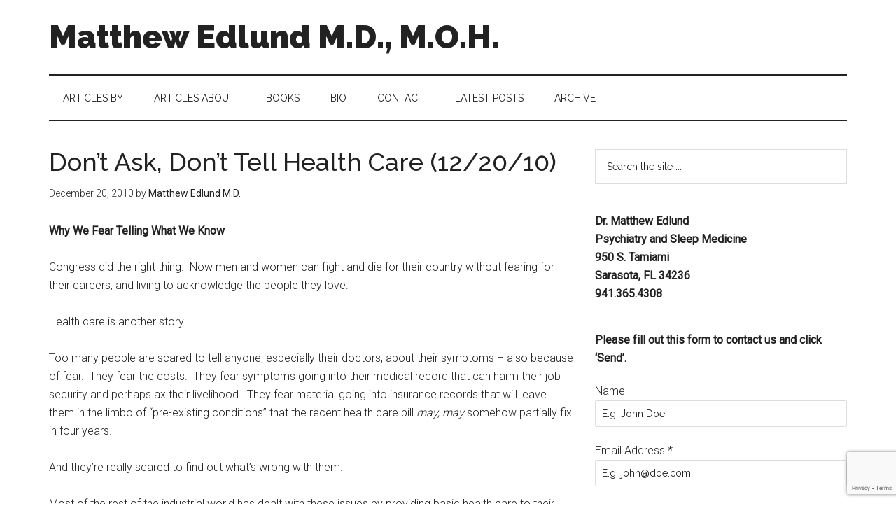

--- FILE ---
content_type: text/html; charset=UTF-8
request_url: https://regenerationhealthnews.com/uncategorized/dont-ask-dont-tell-health-care-122010/
body_size: 17926
content:
<!DOCTYPE html>
<html lang="en-US">
<head >
<meta charset="UTF-8" />
<meta name="viewport" content="width=device-width, initial-scale=1" />
<title>Don&#039;t Ask, Don&#039;t Tell Health Care (12/20/10)  - Matthew Edlund M.D., M.O.H.</title>
<meta name='robots' content='max-image-preview:large' />
	<style>img:is([sizes="auto" i], [sizes^="auto," i]) { contain-intrinsic-size: 3000px 1500px }</style>
	
            <script data-no-defer="1" data-ezscrex="false" data-cfasync="false" data-pagespeed-no-defer data-cookieconsent="ignore">
                var ctPublicFunctions = {"_ajax_nonce":"937d39e808","_rest_nonce":"74dd4e8397","_ajax_url":"\/wp-admin\/admin-ajax.php","_rest_url":"https:\/\/regenerationhealthnews.com\/wp-json\/","data__cookies_type":"none","data__ajax_type":"rest","data__bot_detector_enabled":"1","data__frontend_data_log_enabled":1,"cookiePrefix":"","wprocket_detected":false,"host_url":"regenerationhealthnews.com","text__ee_click_to_select":"Click to select the whole data","text__ee_original_email":"The complete one is","text__ee_got_it":"Got it","text__ee_blocked":"Blocked","text__ee_cannot_connect":"Cannot connect","text__ee_cannot_decode":"Can not decode email. Unknown reason","text__ee_email_decoder":"CleanTalk email decoder","text__ee_wait_for_decoding":"The magic is on the way!","text__ee_decoding_process":"Please wait a few seconds while we decode the contact data."}
            </script>
        
            <script data-no-defer="1" data-ezscrex="false" data-cfasync="false" data-pagespeed-no-defer data-cookieconsent="ignore">
                var ctPublic = {"_ajax_nonce":"937d39e808","settings__forms__check_internal":"0","settings__forms__check_external":"0","settings__forms__force_protection":0,"settings__forms__search_test":"1","settings__data__bot_detector_enabled":"1","settings__sfw__anti_crawler":0,"blog_home":"https:\/\/regenerationhealthnews.com\/","pixel__setting":"3","pixel__enabled":false,"pixel__url":null,"data__email_check_before_post":"1","data__email_check_exist_post":0,"data__cookies_type":"none","data__key_is_ok":true,"data__visible_fields_required":true,"wl_brandname":"Anti-Spam by CleanTalk","wl_brandname_short":"CleanTalk","ct_checkjs_key":1169263903,"emailEncoderPassKey":"16cbe3fcde9d71378c69c88394935630","bot_detector_forms_excluded":"W10=","advancedCacheExists":false,"varnishCacheExists":false,"wc_ajax_add_to_cart":false}
            </script>
        <link rel='dns-prefetch' href='//fd.cleantalk.org' />
<link rel='dns-prefetch' href='//fonts.googleapis.com' />
<link rel="alternate" type="application/rss+xml" title="Matthew Edlund M.D., M.O.H. &raquo; Feed" href="https://regenerationhealthnews.com/feed/" />
<link rel="alternate" type="application/rss+xml" title="Matthew Edlund M.D., M.O.H. &raquo; Comments Feed" href="https://regenerationhealthnews.com/comments/feed/" />
<link rel="canonical" href="https://regenerationhealthnews.com/active-rest-techniques/dont-ask-dont-tell-health-care-122010/" />
<script type="text/javascript">
/* <![CDATA[ */
window._wpemojiSettings = {"baseUrl":"https:\/\/s.w.org\/images\/core\/emoji\/16.0.1\/72x72\/","ext":".png","svgUrl":"https:\/\/s.w.org\/images\/core\/emoji\/16.0.1\/svg\/","svgExt":".svg","source":{"concatemoji":"https:\/\/regenerationhealthnews.com\/wp-includes\/js\/wp-emoji-release.min.js?ver=b8b31156d4a5f5f98f2563931782dff0"}};
/*! This file is auto-generated */
!function(s,n){var o,i,e;function c(e){try{var t={supportTests:e,timestamp:(new Date).valueOf()};sessionStorage.setItem(o,JSON.stringify(t))}catch(e){}}function p(e,t,n){e.clearRect(0,0,e.canvas.width,e.canvas.height),e.fillText(t,0,0);var t=new Uint32Array(e.getImageData(0,0,e.canvas.width,e.canvas.height).data),a=(e.clearRect(0,0,e.canvas.width,e.canvas.height),e.fillText(n,0,0),new Uint32Array(e.getImageData(0,0,e.canvas.width,e.canvas.height).data));return t.every(function(e,t){return e===a[t]})}function u(e,t){e.clearRect(0,0,e.canvas.width,e.canvas.height),e.fillText(t,0,0);for(var n=e.getImageData(16,16,1,1),a=0;a<n.data.length;a++)if(0!==n.data[a])return!1;return!0}function f(e,t,n,a){switch(t){case"flag":return n(e,"\ud83c\udff3\ufe0f\u200d\u26a7\ufe0f","\ud83c\udff3\ufe0f\u200b\u26a7\ufe0f")?!1:!n(e,"\ud83c\udde8\ud83c\uddf6","\ud83c\udde8\u200b\ud83c\uddf6")&&!n(e,"\ud83c\udff4\udb40\udc67\udb40\udc62\udb40\udc65\udb40\udc6e\udb40\udc67\udb40\udc7f","\ud83c\udff4\u200b\udb40\udc67\u200b\udb40\udc62\u200b\udb40\udc65\u200b\udb40\udc6e\u200b\udb40\udc67\u200b\udb40\udc7f");case"emoji":return!a(e,"\ud83e\udedf")}return!1}function g(e,t,n,a){var r="undefined"!=typeof WorkerGlobalScope&&self instanceof WorkerGlobalScope?new OffscreenCanvas(300,150):s.createElement("canvas"),o=r.getContext("2d",{willReadFrequently:!0}),i=(o.textBaseline="top",o.font="600 32px Arial",{});return e.forEach(function(e){i[e]=t(o,e,n,a)}),i}function t(e){var t=s.createElement("script");t.src=e,t.defer=!0,s.head.appendChild(t)}"undefined"!=typeof Promise&&(o="wpEmojiSettingsSupports",i=["flag","emoji"],n.supports={everything:!0,everythingExceptFlag:!0},e=new Promise(function(e){s.addEventListener("DOMContentLoaded",e,{once:!0})}),new Promise(function(t){var n=function(){try{var e=JSON.parse(sessionStorage.getItem(o));if("object"==typeof e&&"number"==typeof e.timestamp&&(new Date).valueOf()<e.timestamp+604800&&"object"==typeof e.supportTests)return e.supportTests}catch(e){}return null}();if(!n){if("undefined"!=typeof Worker&&"undefined"!=typeof OffscreenCanvas&&"undefined"!=typeof URL&&URL.createObjectURL&&"undefined"!=typeof Blob)try{var e="postMessage("+g.toString()+"("+[JSON.stringify(i),f.toString(),p.toString(),u.toString()].join(",")+"));",a=new Blob([e],{type:"text/javascript"}),r=new Worker(URL.createObjectURL(a),{name:"wpTestEmojiSupports"});return void(r.onmessage=function(e){c(n=e.data),r.terminate(),t(n)})}catch(e){}c(n=g(i,f,p,u))}t(n)}).then(function(e){for(var t in e)n.supports[t]=e[t],n.supports.everything=n.supports.everything&&n.supports[t],"flag"!==t&&(n.supports.everythingExceptFlag=n.supports.everythingExceptFlag&&n.supports[t]);n.supports.everythingExceptFlag=n.supports.everythingExceptFlag&&!n.supports.flag,n.DOMReady=!1,n.readyCallback=function(){n.DOMReady=!0}}).then(function(){return e}).then(function(){var e;n.supports.everything||(n.readyCallback(),(e=n.source||{}).concatemoji?t(e.concatemoji):e.wpemoji&&e.twemoji&&(t(e.twemoji),t(e.wpemoji)))}))}((window,document),window._wpemojiSettings);
/* ]]> */
</script>
<link rel='stylesheet' id='embedpress-css-css' href='https://regenerationhealthnews.com/wp-content/plugins/embedpress/assets/css/embedpress.css?ver=1762319365' type='text/css' media='all' />
<link rel='stylesheet' id='embedpress-blocks-style-css' href='https://regenerationhealthnews.com/wp-content/plugins/embedpress/assets/css/blocks.build.css?ver=1762319365' type='text/css' media='all' />
<link rel='stylesheet' id='magazine-pro-theme-css' href='https://regenerationhealthnews.com/wp-content/themes/magazine-pro/style.css?ver=3.1' type='text/css' media='all' />
<style id='wp-emoji-styles-inline-css' type='text/css'>

	img.wp-smiley, img.emoji {
		display: inline !important;
		border: none !important;
		box-shadow: none !important;
		height: 1em !important;
		width: 1em !important;
		margin: 0 0.07em !important;
		vertical-align: -0.1em !important;
		background: none !important;
		padding: 0 !important;
	}
</style>
<link rel='stylesheet' id='wp-block-library-css' href='https://regenerationhealthnews.com/wp-includes/css/dist/block-library/style.min.css?ver=b8b31156d4a5f5f98f2563931782dff0' type='text/css' media='all' />
<style id='classic-theme-styles-inline-css' type='text/css'>
/*! This file is auto-generated */
.wp-block-button__link{color:#fff;background-color:#32373c;border-radius:9999px;box-shadow:none;text-decoration:none;padding:calc(.667em + 2px) calc(1.333em + 2px);font-size:1.125em}.wp-block-file__button{background:#32373c;color:#fff;text-decoration:none}
</style>
<style id='global-styles-inline-css' type='text/css'>
:root{--wp--preset--aspect-ratio--square: 1;--wp--preset--aspect-ratio--4-3: 4/3;--wp--preset--aspect-ratio--3-4: 3/4;--wp--preset--aspect-ratio--3-2: 3/2;--wp--preset--aspect-ratio--2-3: 2/3;--wp--preset--aspect-ratio--16-9: 16/9;--wp--preset--aspect-ratio--9-16: 9/16;--wp--preset--color--black: #000000;--wp--preset--color--cyan-bluish-gray: #abb8c3;--wp--preset--color--white: #ffffff;--wp--preset--color--pale-pink: #f78da7;--wp--preset--color--vivid-red: #cf2e2e;--wp--preset--color--luminous-vivid-orange: #ff6900;--wp--preset--color--luminous-vivid-amber: #fcb900;--wp--preset--color--light-green-cyan: #7bdcb5;--wp--preset--color--vivid-green-cyan: #00d084;--wp--preset--color--pale-cyan-blue: #8ed1fc;--wp--preset--color--vivid-cyan-blue: #0693e3;--wp--preset--color--vivid-purple: #9b51e0;--wp--preset--gradient--vivid-cyan-blue-to-vivid-purple: linear-gradient(135deg,rgba(6,147,227,1) 0%,rgb(155,81,224) 100%);--wp--preset--gradient--light-green-cyan-to-vivid-green-cyan: linear-gradient(135deg,rgb(122,220,180) 0%,rgb(0,208,130) 100%);--wp--preset--gradient--luminous-vivid-amber-to-luminous-vivid-orange: linear-gradient(135deg,rgba(252,185,0,1) 0%,rgba(255,105,0,1) 100%);--wp--preset--gradient--luminous-vivid-orange-to-vivid-red: linear-gradient(135deg,rgba(255,105,0,1) 0%,rgb(207,46,46) 100%);--wp--preset--gradient--very-light-gray-to-cyan-bluish-gray: linear-gradient(135deg,rgb(238,238,238) 0%,rgb(169,184,195) 100%);--wp--preset--gradient--cool-to-warm-spectrum: linear-gradient(135deg,rgb(74,234,220) 0%,rgb(151,120,209) 20%,rgb(207,42,186) 40%,rgb(238,44,130) 60%,rgb(251,105,98) 80%,rgb(254,248,76) 100%);--wp--preset--gradient--blush-light-purple: linear-gradient(135deg,rgb(255,206,236) 0%,rgb(152,150,240) 100%);--wp--preset--gradient--blush-bordeaux: linear-gradient(135deg,rgb(254,205,165) 0%,rgb(254,45,45) 50%,rgb(107,0,62) 100%);--wp--preset--gradient--luminous-dusk: linear-gradient(135deg,rgb(255,203,112) 0%,rgb(199,81,192) 50%,rgb(65,88,208) 100%);--wp--preset--gradient--pale-ocean: linear-gradient(135deg,rgb(255,245,203) 0%,rgb(182,227,212) 50%,rgb(51,167,181) 100%);--wp--preset--gradient--electric-grass: linear-gradient(135deg,rgb(202,248,128) 0%,rgb(113,206,126) 100%);--wp--preset--gradient--midnight: linear-gradient(135deg,rgb(2,3,129) 0%,rgb(40,116,252) 100%);--wp--preset--font-size--small: 13px;--wp--preset--font-size--medium: 20px;--wp--preset--font-size--large: 36px;--wp--preset--font-size--x-large: 42px;--wp--preset--spacing--20: 0.44rem;--wp--preset--spacing--30: 0.67rem;--wp--preset--spacing--40: 1rem;--wp--preset--spacing--50: 1.5rem;--wp--preset--spacing--60: 2.25rem;--wp--preset--spacing--70: 3.38rem;--wp--preset--spacing--80: 5.06rem;--wp--preset--shadow--natural: 6px 6px 9px rgba(0, 0, 0, 0.2);--wp--preset--shadow--deep: 12px 12px 50px rgba(0, 0, 0, 0.4);--wp--preset--shadow--sharp: 6px 6px 0px rgba(0, 0, 0, 0.2);--wp--preset--shadow--outlined: 6px 6px 0px -3px rgba(255, 255, 255, 1), 6px 6px rgba(0, 0, 0, 1);--wp--preset--shadow--crisp: 6px 6px 0px rgba(0, 0, 0, 1);}:where(.is-layout-flex){gap: 0.5em;}:where(.is-layout-grid){gap: 0.5em;}body .is-layout-flex{display: flex;}.is-layout-flex{flex-wrap: wrap;align-items: center;}.is-layout-flex > :is(*, div){margin: 0;}body .is-layout-grid{display: grid;}.is-layout-grid > :is(*, div){margin: 0;}:where(.wp-block-columns.is-layout-flex){gap: 2em;}:where(.wp-block-columns.is-layout-grid){gap: 2em;}:where(.wp-block-post-template.is-layout-flex){gap: 1.25em;}:where(.wp-block-post-template.is-layout-grid){gap: 1.25em;}.has-black-color{color: var(--wp--preset--color--black) !important;}.has-cyan-bluish-gray-color{color: var(--wp--preset--color--cyan-bluish-gray) !important;}.has-white-color{color: var(--wp--preset--color--white) !important;}.has-pale-pink-color{color: var(--wp--preset--color--pale-pink) !important;}.has-vivid-red-color{color: var(--wp--preset--color--vivid-red) !important;}.has-luminous-vivid-orange-color{color: var(--wp--preset--color--luminous-vivid-orange) !important;}.has-luminous-vivid-amber-color{color: var(--wp--preset--color--luminous-vivid-amber) !important;}.has-light-green-cyan-color{color: var(--wp--preset--color--light-green-cyan) !important;}.has-vivid-green-cyan-color{color: var(--wp--preset--color--vivid-green-cyan) !important;}.has-pale-cyan-blue-color{color: var(--wp--preset--color--pale-cyan-blue) !important;}.has-vivid-cyan-blue-color{color: var(--wp--preset--color--vivid-cyan-blue) !important;}.has-vivid-purple-color{color: var(--wp--preset--color--vivid-purple) !important;}.has-black-background-color{background-color: var(--wp--preset--color--black) !important;}.has-cyan-bluish-gray-background-color{background-color: var(--wp--preset--color--cyan-bluish-gray) !important;}.has-white-background-color{background-color: var(--wp--preset--color--white) !important;}.has-pale-pink-background-color{background-color: var(--wp--preset--color--pale-pink) !important;}.has-vivid-red-background-color{background-color: var(--wp--preset--color--vivid-red) !important;}.has-luminous-vivid-orange-background-color{background-color: var(--wp--preset--color--luminous-vivid-orange) !important;}.has-luminous-vivid-amber-background-color{background-color: var(--wp--preset--color--luminous-vivid-amber) !important;}.has-light-green-cyan-background-color{background-color: var(--wp--preset--color--light-green-cyan) !important;}.has-vivid-green-cyan-background-color{background-color: var(--wp--preset--color--vivid-green-cyan) !important;}.has-pale-cyan-blue-background-color{background-color: var(--wp--preset--color--pale-cyan-blue) !important;}.has-vivid-cyan-blue-background-color{background-color: var(--wp--preset--color--vivid-cyan-blue) !important;}.has-vivid-purple-background-color{background-color: var(--wp--preset--color--vivid-purple) !important;}.has-black-border-color{border-color: var(--wp--preset--color--black) !important;}.has-cyan-bluish-gray-border-color{border-color: var(--wp--preset--color--cyan-bluish-gray) !important;}.has-white-border-color{border-color: var(--wp--preset--color--white) !important;}.has-pale-pink-border-color{border-color: var(--wp--preset--color--pale-pink) !important;}.has-vivid-red-border-color{border-color: var(--wp--preset--color--vivid-red) !important;}.has-luminous-vivid-orange-border-color{border-color: var(--wp--preset--color--luminous-vivid-orange) !important;}.has-luminous-vivid-amber-border-color{border-color: var(--wp--preset--color--luminous-vivid-amber) !important;}.has-light-green-cyan-border-color{border-color: var(--wp--preset--color--light-green-cyan) !important;}.has-vivid-green-cyan-border-color{border-color: var(--wp--preset--color--vivid-green-cyan) !important;}.has-pale-cyan-blue-border-color{border-color: var(--wp--preset--color--pale-cyan-blue) !important;}.has-vivid-cyan-blue-border-color{border-color: var(--wp--preset--color--vivid-cyan-blue) !important;}.has-vivid-purple-border-color{border-color: var(--wp--preset--color--vivid-purple) !important;}.has-vivid-cyan-blue-to-vivid-purple-gradient-background{background: var(--wp--preset--gradient--vivid-cyan-blue-to-vivid-purple) !important;}.has-light-green-cyan-to-vivid-green-cyan-gradient-background{background: var(--wp--preset--gradient--light-green-cyan-to-vivid-green-cyan) !important;}.has-luminous-vivid-amber-to-luminous-vivid-orange-gradient-background{background: var(--wp--preset--gradient--luminous-vivid-amber-to-luminous-vivid-orange) !important;}.has-luminous-vivid-orange-to-vivid-red-gradient-background{background: var(--wp--preset--gradient--luminous-vivid-orange-to-vivid-red) !important;}.has-very-light-gray-to-cyan-bluish-gray-gradient-background{background: var(--wp--preset--gradient--very-light-gray-to-cyan-bluish-gray) !important;}.has-cool-to-warm-spectrum-gradient-background{background: var(--wp--preset--gradient--cool-to-warm-spectrum) !important;}.has-blush-light-purple-gradient-background{background: var(--wp--preset--gradient--blush-light-purple) !important;}.has-blush-bordeaux-gradient-background{background: var(--wp--preset--gradient--blush-bordeaux) !important;}.has-luminous-dusk-gradient-background{background: var(--wp--preset--gradient--luminous-dusk) !important;}.has-pale-ocean-gradient-background{background: var(--wp--preset--gradient--pale-ocean) !important;}.has-electric-grass-gradient-background{background: var(--wp--preset--gradient--electric-grass) !important;}.has-midnight-gradient-background{background: var(--wp--preset--gradient--midnight) !important;}.has-small-font-size{font-size: var(--wp--preset--font-size--small) !important;}.has-medium-font-size{font-size: var(--wp--preset--font-size--medium) !important;}.has-large-font-size{font-size: var(--wp--preset--font-size--large) !important;}.has-x-large-font-size{font-size: var(--wp--preset--font-size--x-large) !important;}
:where(.wp-block-post-template.is-layout-flex){gap: 1.25em;}:where(.wp-block-post-template.is-layout-grid){gap: 1.25em;}
:where(.wp-block-columns.is-layout-flex){gap: 2em;}:where(.wp-block-columns.is-layout-grid){gap: 2em;}
:root :where(.wp-block-pullquote){font-size: 1.5em;line-height: 1.6;}
</style>
<link rel='stylesheet' id='cleantalk-public-css-css' href='https://regenerationhealthnews.com/wp-content/plugins/cleantalk-spam-protect/css/cleantalk-public.min.css?ver=6.67_1762179421' type='text/css' media='all' />
<link rel='stylesheet' id='cleantalk-email-decoder-css-css' href='https://regenerationhealthnews.com/wp-content/plugins/cleantalk-spam-protect/css/cleantalk-email-decoder.min.css?ver=6.67_1762179421' type='text/css' media='all' />
<link rel='stylesheet' id='dashicons-css' href='https://regenerationhealthnews.com/wp-includes/css/dashicons.min.css?ver=b8b31156d4a5f5f98f2563931782dff0' type='text/css' media='all' />
<link rel='stylesheet' id='google-fonts-css' href='//fonts.googleapis.com/css?family=Roboto%3A300%2C400%7CRaleway%3A400%2C500%2C900&#038;ver=3.1' type='text/css' media='all' />
<script type="text/javascript" src="https://regenerationhealthnews.com/wp-content/plugins/cleantalk-spam-protect/js/apbct-public-bundle.min.js?ver=6.67_1762179421" id="apbct-public-bundle.min-js-js"></script>
<script type="text/javascript" src="https://fd.cleantalk.org/ct-bot-detector-wrapper.js?ver=6.67" id="ct_bot_detector-js" defer="defer" data-wp-strategy="defer"></script>
<script type="text/javascript" src="https://regenerationhealthnews.com/wp-includes/js/jquery/jquery.min.js?ver=3.7.1" id="jquery-core-js"></script>
<script type="text/javascript" src="https://regenerationhealthnews.com/wp-includes/js/jquery/jquery-migrate.min.js?ver=3.4.1" id="jquery-migrate-js"></script>
<script type="text/javascript" src="https://regenerationhealthnews.com/wp-content/themes/magazine-pro/js/entry-date.js?ver=1.0.0" id="magazine-entry-date-js"></script>
<script type="text/javascript" src="https://regenerationhealthnews.com/wp-content/themes/magazine-pro/js/responsive-menu.js?ver=1.0.0" id="magazine-responsive-menu-js"></script>
<link rel="https://api.w.org/" href="https://regenerationhealthnews.com/wp-json/" /><link rel="alternate" title="JSON" type="application/json" href="https://regenerationhealthnews.com/wp-json/wp/v2/posts/786" /><link rel="EditURI" type="application/rsd+xml" title="RSD" href="https://regenerationhealthnews.com/xmlrpc.php?rsd" />
<link rel="icon" href="https://regenerationhealthnews.com/wp-content/themes/magazine-pro/images/favicon.ico" />
<link rel="canonical" href="https://regenerationhealthnews.com/active-rest-techniques/dont-ask-dont-tell-health-care-122010/" />
<meta name="description" content="Why We Fear Telling What We Know Congress did the right thing.  Now men and women can fight and die for their country without fearing for their careers, and ..." />
<script type="application/ld+json">{"@context":"https:\/\/schema.org","@graph":[{"@type":"Organization","@id":"https:\/\/regenerationhealthnews.com\/#schema-personal-brand","url":"https:\/\/regenerationhealthnews.com","name":"Dr. Matthew Edlund"},{"@type":"WebSite","@id":"https:\/\/regenerationhealthnews.com\/#schema-website","url":"https:\/\/regenerationhealthnews.com","name":"The Rest Doctor","encoding":"UTF-8","potentialAction":{"@type":"SearchAction","target":"https:\/\/regenerationhealthnews.com\/search\/{search_term_string}\/","query-input":"required name=search_term_string"}},{"@type":"BreadcrumbList","@id":"https:\/\/regenerationhealthnews.com\/uncategorized\/dont-ask-dont-tell-health-care-122010?page&name=dont-ask-dont-tell-health-care-122010&category_name=uncategorized\/#breadcrumb","itemListElement":[{"@type":"ListItem","position":1,"name":"Home","item":"https:\/\/regenerationhealthnews.com"},{"@type":"ListItem","position":2,"name":"Blog","item":"https:\/\/regenerationhealthnews.com\/blog\/"},{"@type":"ListItem","position":3,"name":"Active Rest Techniques","item":"https:\/\/regenerationhealthnews.com\/category\/active-rest-techniques\/"},{"@type":"ListItem","position":4,"name":"Don&#8217;t Ask, Don&#8217;t Tell Health Care (12\/20\/10)"}]},{"@type":"Person","@id":"https:\/\/regenerationhealthnews.com\/author\/therestdoctor\/#schema-author","name":"Matthew Edlund M.D.","url":"https:\/\/regenerationhealthnews.com\/author\/therestdoctor\/"},{"@type":"WebPage","@id":"https:\/\/regenerationhealthnews.com\/active-rest-techniques\/dont-ask-dont-tell-health-care-122010\/#schema-webpage","isPartOf":{"@id":"https:\/\/regenerationhealthnews.com\/#schema-website"},"publisher":{"@id":"https:\/\/regenerationhealthnews.com\/#schema-personal-brand"},"url":"https:\/\/regenerationhealthnews.com\/active-rest-techniques\/dont-ask-dont-tell-health-care-122010\/"},{"@type":"Article","mainEntityOfPage":{"@id":"https:\/\/regenerationhealthnews.com\/active-rest-techniques\/dont-ask-dont-tell-health-care-122010\/#schema-webpage"},"author":{"@id":"https:\/\/regenerationhealthnews.com\/author\/therestdoctor\/#schema-author"},"publisher":{"@id":"https:\/\/regenerationhealthnews.com\/#schema-personal-brand"},"dateModified":"2017-12-01T14:15:57","datePublished":"2010-12-20T11:16:27","headline":"Don't Ask, Don't Tell Health Care (12\/20\/10)  - Matthew Edlund M.D., M.O.H.","description":"Why We Fear Telling What We Know Congress did the right thing.\u00a0 Now men and women can fight and die for their country without fearing for their careers, and ...","name":"Don&#8217;t Ask, Don&#8217;t Tell Health Care (12\/20\/10)"}]}</script>
<meta property="og:type" content="article" />
<meta property="og:url" content="https://regenerationhealthnews.com/active-rest-techniques/dont-ask-dont-tell-health-care-122010/" />
<meta property="og:title" content="Don&#039;t Ask, Don&#039;t Tell Health Care (12/20/10) - Matthew Edlund M.D., M.O.H." />
<meta property="og:description" content="Why We Fear Telling What We Know Congress did the right thing.  Now men and women can fight and die for their country without fearing for their careers, and ..." />
<meta property="article:published_time" content="2010-12-20T11:16:27" />
<meta property="article:author" content="Matthew Edlund M.D." />
<meta name="twitter:card" content="summary" />
<meta name="twitter:title" content="Don&#039;t Ask, Don&#039;t Tell Health Care (12/20/10) - Matthew Edlund M.D., M.O.H." />
<meta name="twitter:description" content="Why We Fear Telling What We Know Congress did the right thing.  Now men and women can fight and die for their country without fearing for their careers, and ..." />
<!-- /SEO -->
		<style type="text/css" id="wp-custom-css">
			.site-title {
    font-family: 'Raleway', sans-serif;
    font-size: 46px;
    line-height: 1;
    margin-bottom: 0;
}
.title-area {
  	 width:90%;	padding-top: 0;
}		</style>
		</head>
<body class="wp-singular post-template-default single single-post postid-786 single-format-standard wp-theme-genesis wp-child-theme-magazine-pro header-full-width content-sidebar genesis-breadcrumbs-hidden genesis-footer-widgets-hidden magazine-pro-blue" itemscope itemtype="https://schema.org/WebPage"><div class="site-container"><header class="site-header" itemscope itemtype="https://schema.org/WPHeader"><div class="wrap"><div class="title-area"><h1 class="site-title" itemprop="headline"><a href="https://regenerationhealthnews.com/">Matthew Edlund M.D., M.O.H.</a></h1><h2 class="site-description" itemprop="description">Psychiatry and Sleep Medicine</h2></div></div></header><nav class="nav-secondary" aria-label="Secondary" itemscope itemtype="https://schema.org/SiteNavigationElement"><div class="wrap"><ul id="menu-secondary" class="menu genesis-nav-menu menu-secondary"><li id="menu-item-4120" class="menu-item menu-item-type-post_type menu-item-object-page menu-item-4120"><a href="https://regenerationhealthnews.com/articles/" itemprop="url"><span itemprop="name">Articles By</span></a></li>
<li id="menu-item-4118" class="menu-item menu-item-type-post_type menu-item-object-page menu-item-4118"><a href="https://regenerationhealthnews.com/articles-about/" itemprop="url"><span itemprop="name">Articles About</span></a></li>
<li id="menu-item-4116" class="menu-item menu-item-type-post_type menu-item-object-page menu-item-4116"><a href="https://regenerationhealthnews.com/books/" itemprop="url"><span itemprop="name">Books</span></a></li>
<li id="menu-item-4114" class="menu-item menu-item-type-post_type menu-item-object-page menu-item-has-children menu-item-4114"><a href="https://regenerationhealthnews.com/about-2/" itemprop="url"><span itemprop="name">Bio</span></a>
<ul class="sub-menu">
	<li id="menu-item-4111" class="menu-item menu-item-type-post_type menu-item-object-page menu-item-4111"><a href="https://regenerationhealthnews.com/radio/" itemprop="url"><span itemprop="name">Radio</span></a></li>
	<li id="menu-item-4122" class="menu-item menu-item-type-post_type menu-item-object-page menu-item-4122"><a href="https://regenerationhealthnews.com/video/" itemprop="url"><span itemprop="name">Video</span></a></li>
</ul>
</li>
<li id="menu-item-4112" class="menu-item menu-item-type-post_type menu-item-object-page menu-item-4112"><a href="https://regenerationhealthnews.com/contact/" itemprop="url"><span itemprop="name">Contact</span></a></li>
<li id="menu-item-28506" class="menu-item menu-item-type-post_type menu-item-object-page menu-item-28506"><a href="https://regenerationhealthnews.com/the-rest-doctor/" itemprop="url"><span itemprop="name">Latest Posts</span></a></li>
<li id="menu-item-4117" class="menu-item menu-item-type-post_type menu-item-object-page menu-item-4117"><a href="https://regenerationhealthnews.com/blog-archive/" itemprop="url"><span itemprop="name">Archive</span></a></li>
</ul></div></nav><div class="site-inner"><div class="content-sidebar-wrap"><main class="content"><article class="post-786 post type-post status-publish format-standard category-active-rest-techniques category-body-clocks category-food-and-diet category-productivity category-rest-at-work category-stress category-uncategorized tag-dont-ask-dont-tell-dadt tag-fear tag-health-care tag-health-care-costs tag-internet-medicine tag-prevention tag-self-medication tag-self-care entry" aria-label="Don&#8217;t Ask, Don&#8217;t Tell Health Care (12/20/10)" itemscope itemtype="https://schema.org/CreativeWork"><header class="entry-header"><h1 class="entry-title" itemprop="headline">Don&#8217;t Ask, Don&#8217;t Tell Health Care (12/20/10)</h1>
<p class="entry-meta"><time class="entry-time" itemprop="datePublished" datetime="2010-12-20T11:16:27-05:00">December 20, 2010</time> by <span class="entry-author" itemprop="author" itemscope itemtype="https://schema.org/Person"><a href="https://regenerationhealthnews.com/author/therestdoctor/" class="entry-author-link" rel="author" itemprop="url"><span class="entry-author-name" itemprop="name">Matthew Edlund M.D.</span></a></span>  </p></header><div class="entry-content" itemprop="text"><p><strong>Why We Fear Telling What We Know </strong></p>
<p>Congress did the right thing.  Now men and women can fight and die for their country without fearing for their careers, and living to acknowledge the people they love.</p>
<p>Health care is another story.</p>
<p>Too many people are scared to tell anyone, especially their doctors, about their symptoms &#8211; also because of fear.  They fear the costs.  They fear symptoms going into their medical record that can harm their job security and perhaps ax their livelihood.  They fear material going into insurance records that will leave them in the limbo of “pre-existing conditions” that the recent health care bill <em>may, may </em>somehow partially fix in four years.</p>
<p>And they’re really scared to find out what’s wrong with them.</p>
<p>Most of the rest of the industrial world has dealt with these issues by providing basic health care to their citizens as a right.  And for other ulterior purposes as well – a healthy economy requires a healthy population.  Public health measures are cheap and efficient, saving many lives and much money.  Bismarck figured that out in the 1880’s when he wanted an Army that could fight and workers that could work.</p>
<p>In this country we still have not figured that out. Health care is a giant, unconscionable tax on the economy, which at phenomenal cost produces abysmal results. We rank 49<sup>th</sup> in lifespan according to the CIA.</p>
<p>But what do you do when you feel sick and you’re scared?</p>
<p>&nbsp;</p>
<p><strong>Level With Me</strong></p>
<p>&nbsp;</p>
<p>Denial may work for a while in national politics, but not with your body.  If something’s wrong, your body will let you know, sooner or later – sometimes instantly and fatally.  Until recently, one fifth of heart disease first presented itself as sudden death.</p>
<p>Yet going to the ER with a cut finger may cost you three thousand bucks you don’t have.  Tests on tests on tests may lead to diagnoses that will scare the beejesus out of you and every future employer – and leave you wondering which is worse – bankruptcy or your future medical condition.</p>
<p>But you don’t want to make the internet your doctor.  Internet chat sites are filled with as much misinformation as a Russian double-agent, and many official medical sites can only point you in certain directions, assuming they don’t confuse you more.</p>
<p>So try on these very, very rough guidelines:</p>
<p><strong>1. Take chronic illnesses very seriously. </strong>Diabetes, congestive heart failure, COPD, all mean that little things may become big things faster than you know.</p>
<p><strong>2. Generally, if symptoms persist, there’s a reason. </strong> Lots of people get upper respiratory infections, but headaches that don’t go away are a different animal.</p>
<p><strong>3. Do everything you can to keep yourself healthy.</strong> Prevention for lots of us will now have to become the cure. Your body rebuilds itself on a vast and fast scale, and keeping that rebuilding going constitutes your health.  Eat whole foods that are not industrial products; move around whenever you can; rest as needed because rest is regeneration and keeps you alive.  You can put all this together as three letters, Food-Activity-Rest, or FAR, meaning eat, move, rest, and you’ve got a start to a healthy life.  This doesn’t have to cost much money – remember &#8211; you control your body.</p>
<p><strong>4. Level with your family – and with your doctor. </strong> Docs get sick, too, and generally hate becoming patients.  They’re aware that the system is falling apart and people are living hand to mouth.  They know lots of people without health insurance, and many are scared someday  it won’t be there for them, either.</p>
<p>So tell your doc what you’ve got, both symptoms and your health care means, and then do what’s feasible.  Though many politicians now fashionably say cruelty can be kind, when you’re poor and sick there are still agencies in this society that will try to help you. Many do the best they can.</p>
<p>The holidays are coming.  As Don’t Ask – Don’t Tell’s repeal tells you, there really is hope.</p>
<p>Even for Washington – and for us.</p>
<p><span style="color:#ffffff;">Rest, sleep, Sarasota Sleep Doctor, well-being, regeneration, longevity, body clocks, insomnia, sleep disorders, the rest doctor, matthew edlund, the power of rest, the body clock, psychology today, huffington post, redbook, longboat key news </span>&nbsp;</p>
<p>&nbsp;</p>
<p>&nbsp;</p>
</div><footer class="entry-footer"><p class="entry-meta"><span class="entry-categories">Filed Under: <a href="https://regenerationhealthnews.com/category/active-rest-techniques/" rel="category tag">Active Rest Techniques</a>, <a href="https://regenerationhealthnews.com/category/body-clocks/" rel="category tag">Body Clocks</a>, <a href="https://regenerationhealthnews.com/category/food-and-diet/" rel="category tag">Food and Diet</a>, <a href="https://regenerationhealthnews.com/category/productivity/" rel="category tag">Productivity</a>, <a href="https://regenerationhealthnews.com/category/rest-at-work/" rel="category tag">Rest at Work</a>, <a href="https://regenerationhealthnews.com/category/stress/" rel="category tag">Stress</a>, <a href="https://regenerationhealthnews.com/category/uncategorized/" rel="category tag">Uncategorized</a></span> <span class="entry-tags">Tagged With: <a href="https://regenerationhealthnews.com/tag/dont-ask-dont-tell-dadt/" rel="tag">Don't Ask Don't Tell (DADT)</a>, <a href="https://regenerationhealthnews.com/tag/fear/" rel="tag">fear</a>, <a href="https://regenerationhealthnews.com/tag/health-care/" rel="tag">health care</a>, <a href="https://regenerationhealthnews.com/tag/health-care-costs/" rel="tag">health care costs</a>, <a href="https://regenerationhealthnews.com/tag/internet-medicine/" rel="tag">internet medicine</a>, <a href="https://regenerationhealthnews.com/tag/prevention/" rel="tag">prevention</a>, <a href="https://regenerationhealthnews.com/tag/self-medication/" rel="tag">self medication</a>, <a href="https://regenerationhealthnews.com/tag/self-care/" rel="tag">self-care</a></span></p></footer></article></main><aside class="sidebar sidebar-primary widget-area" role="complementary" aria-label="Primary Sidebar" itemscope itemtype="https://schema.org/WPSideBar"><section id="search-5" class="widget widget_search"><div class="widget-wrap"><form apbct-form-sign="native_search" class="search-form" method="get" action="https://regenerationhealthnews.com/" role="search" itemprop="potentialAction" itemscope itemtype="https://schema.org/SearchAction"><input class="search-form-input" type="search" name="s" id="searchform-1" placeholder="Search the site ..." itemprop="query-input"><input class="search-form-submit" type="submit" value="Search"><meta content="https://regenerationhealthnews.com/?s={s}" itemprop="target"><input
                    class="apbct_special_field apbct_email_id__search_form"
                    name="apbct__email_id__search_form"
                    aria-label="apbct__label_id__search_form"
                    type="text" size="30" maxlength="200" autocomplete="off"
                    value=""
                /><input
                   id="apbct_submit_id__search_form" 
                   class="apbct_special_field apbct__email_id__search_form"
                   name="apbct__label_id__search_form"
                   aria-label="apbct_submit_name__search_form"
                   type="submit"
                   size="30"
                   maxlength="200"
                   value="3426"
               /></form></div></section>
<section id="text-4" class="widget widget_text"><div class="widget-wrap">			<div class="textwidget"><p><strong>Dr. Matthew Edlund</strong><br />
<strong>Psychiatry and Sleep Medicine</strong><br />
<strong>950 S. Tamiami</strong><br />
<strong>Sarasota, FL 34236</strong><br />
<strong>941.365.4308</strong></p>
</div>
		</div></section>
<section id="forminator_widget-2" class="widget widget_forminator_widget"><div class="widget-wrap"><div class="forminator-ui forminator-custom-form forminator-custom-form-28503 forminator-design--default  forminator_ajax" data-forminator-render="0" data-form="forminator-module-28503" data-uid="690aec2b5186c"><br/></div><form
				id="forminator-module-28503"
				class="forminator-ui forminator-custom-form forminator-custom-form-28503 forminator-design--default  forminator_ajax"
				method="post"
				data-forminator-render="0"
				data-form-id="28503"
				 data-color-option="default" data-design="default" data-grid="open" style="display: none;"
				data-uid="690aec2b5186c"
			><div role="alert" aria-live="polite" class="forminator-response-message forminator-error" aria-hidden="true"></div><div class="forminator-row"><div id="html-1" class="forminator-field-html forminator-col forminator-col-12 "><div class="forminator-field forminator-merge-tags" data-field="html-1"><p><strong>Please fill out this form to contact us and click ‘Send’.</strong></p></div></div></div><div class="forminator-row"><div id="name-2" class="forminator-field-name forminator-col forminator-col-12 "><div class="forminator-field"><label for="forminator-field-name-2_690aec2b5186c" id="forminator-field-name-2_690aec2b5186c-label" class="forminator-label">Name</label><input type="text" name="name-2" value="" placeholder="E.g. John Doe" id="forminator-field-name-2_690aec2b5186c" class="forminator-input forminator-name--field" aria-required="false" autocomplete="name" /></div></div></div><div class="forminator-row"><div id="email-1" class="forminator-field-email forminator-col forminator-col-12 "><div class="forminator-field"><label for="forminator-field-email-1_690aec2b5186c" id="forminator-field-email-1_690aec2b5186c-label" class="forminator-label">Email Address <span class="forminator-required">*</span></label><input type="email" name="email-1" value="" placeholder="E.g. john@doe.com" id="forminator-field-email-1_690aec2b5186c" class="forminator-input forminator-email--field" data-required="true" aria-required="true" autocomplete="email" /></div></div></div><div class="forminator-row"><div id="phone-1" class="forminator-field-phone forminator-col forminator-col-12 "><div class="forminator-field"><label for="forminator-field-phone-1_690aec2b5186c" id="forminator-field-phone-1_690aec2b5186c-label" class="forminator-label">Phone Number</label><input type="text" name="phone-1" value="" placeholder="E.g. +1 3004005000" id="forminator-field-phone-1_690aec2b5186c" class="forminator-input forminator-field--phone" data-required="" aria-required="false" autocomplete="off" /></div></div></div><div class="forminator-row"><div id="textarea-1" class="forminator-field-textarea forminator-col forminator-col-12 "><div class="forminator-field"><label for="forminator-field-textarea-1_690aec2b5186c" id="forminator-field-textarea-1_690aec2b5186c-label" class="forminator-label">Message</label><textarea name="textarea-1" placeholder="Enter your message..." id="forminator-field-textarea-1_690aec2b5186c" class="forminator-textarea" rows="6" style="min-height:140px;" maxlength="180" ></textarea><span id="forminator-field-textarea-1_690aec2b5186c-description" class="forminator-description"><span data-limit="180" data-type="characters" data-editor="">0 / 180</span></span></div></div></div><div class="forminator-row"><div id="captcha-1" class="forminator-field-captcha forminator-col forminator-col-12 "><div class="forminator-captcha-left forminator-g-recaptcha recaptcha-invisible" data-theme="light" data-badge="bottomright" data-sitekey="6LeS7WcpAAAAAN7nXkLV81qIsGmeav1EXc_lLerj" data-size="invisible"></div> </div></div><input type="hidden" name="referer_url" value="" /><div class="forminator-row forminator-row-last"><div class="forminator-col"><div class="forminator-field"><button class="forminator-button forminator-button-submit">Send Message</button></div></div></div><input type="hidden" id="forminator_nonce" name="forminator_nonce" value="e225c035d0" /><input type="hidden" name="_wp_http_referer" value="/uncategorized/dont-ask-dont-tell-health-care-122010/" /><input type="hidden" name="form_id" value="28503"><input type="hidden" name="page_id" value="786"><input type="hidden" name="form_type" value="default"><input type="hidden" name="current_url" value="https://regenerationhealthnews.com/active-rest-techniques/dont-ask-dont-tell-health-care-122010/"><input type="hidden" name="render_id" value="0"><input type="hidden" name="action" value="forminator_submit_form_custom-forms"><label for="input_5" class="forminator-hidden" aria-hidden="true">Please do not fill in this field. <input id="input_5" type="text" name="input_5" value="" autocomplete="off"></label></form></div></section>

		<section id="recent-posts-3" class="widget widget_recent_entries"><div class="widget-wrap">
		<h4 class="widget-title widgettitle">Recent Articles</h4>

		<ul>
											<li>
					<a href="https://regenerationhealthnews.com/sleep/the-sleep-checklist/">The Sleep Checklist</a>
									</li>
											<li>
					<a href="https://regenerationhealthnews.com/sleep/depression-is-a-systemic-illness-lets-treat-it-that-way/">Depression Is a Systemic Illness &#8211; Let&#8217;s Treat It That Way</a>
									</li>
											<li>
					<a href="https://regenerationhealthnews.com/sleep/is-depression-making-me-sleepless-or-is-insomnia-making-me-depressed/">Is Depression Making Me Sleepless, Or Is Insomnia Making Me Depressed?</a>
									</li>
											<li>
					<a href="https://regenerationhealthnews.com/featured-static/getting-long-lasting-solutions/">Getting  Long Lasting Solutions</a>
									</li>
											<li>
					<a href="https://regenerationhealthnews.com/biological-intelligence/taking-the-health-trouble-out-of-air-travel/">Taking the Health Trouble Out of Air Travel</a>
									</li>
											<li>
					<a href="https://regenerationhealthnews.com/food-and-diet/time-to-start-drinking/">Time to Start Drinking</a>
									</li>
											<li>
					<a href="https://regenerationhealthnews.com/biological-intelligence/how-much-sleep-is-too-much/">How Much Sleep is Too Much?</a>
									</li>
											<li>
					<a href="https://regenerationhealthnews.com/body-clocks/time-rules-life-and-your-body-clocks-impact-all-your-health-and-performance/">Time Rules Life</a>
									</li>
					</ul>

		</div></section>
<section id="archives-7" class="widget widget_archive"><div class="widget-wrap"><h4 class="widget-title widgettitle">Archives</h4>
		<label class="screen-reader-text" for="archives-dropdown-7">Archives</label>
		<select id="archives-dropdown-7" name="archive-dropdown">
			
			<option value="">Select Month</option>
				<option value='https://regenerationhealthnews.com/2024/02/'> February 2024 </option>
	<option value='https://regenerationhealthnews.com/2018/09/'> September 2018 </option>
	<option value='https://regenerationhealthnews.com/2018/08/'> August 2018 </option>
	<option value='https://regenerationhealthnews.com/2018/07/'> July 2018 </option>
	<option value='https://regenerationhealthnews.com/2018/06/'> June 2018 </option>
	<option value='https://regenerationhealthnews.com/2018/05/'> May 2018 </option>
	<option value='https://regenerationhealthnews.com/2018/04/'> April 2018 </option>
	<option value='https://regenerationhealthnews.com/2018/03/'> March 2018 </option>
	<option value='https://regenerationhealthnews.com/2018/02/'> February 2018 </option>
	<option value='https://regenerationhealthnews.com/2018/01/'> January 2018 </option>
	<option value='https://regenerationhealthnews.com/2017/12/'> December 2017 </option>
	<option value='https://regenerationhealthnews.com/2017/11/'> November 2017 </option>
	<option value='https://regenerationhealthnews.com/2017/10/'> October 2017 </option>
	<option value='https://regenerationhealthnews.com/2017/09/'> September 2017 </option>
	<option value='https://regenerationhealthnews.com/2017/08/'> August 2017 </option>
	<option value='https://regenerationhealthnews.com/2017/07/'> July 2017 </option>
	<option value='https://regenerationhealthnews.com/2017/06/'> June 2017 </option>
	<option value='https://regenerationhealthnews.com/2017/05/'> May 2017 </option>
	<option value='https://regenerationhealthnews.com/2017/04/'> April 2017 </option>
	<option value='https://regenerationhealthnews.com/2017/03/'> March 2017 </option>
	<option value='https://regenerationhealthnews.com/2017/02/'> February 2017 </option>
	<option value='https://regenerationhealthnews.com/2017/01/'> January 2017 </option>
	<option value='https://regenerationhealthnews.com/2016/12/'> December 2016 </option>
	<option value='https://regenerationhealthnews.com/2016/11/'> November 2016 </option>
	<option value='https://regenerationhealthnews.com/2016/10/'> October 2016 </option>
	<option value='https://regenerationhealthnews.com/2016/09/'> September 2016 </option>
	<option value='https://regenerationhealthnews.com/2016/08/'> August 2016 </option>
	<option value='https://regenerationhealthnews.com/2016/07/'> July 2016 </option>
	<option value='https://regenerationhealthnews.com/2016/06/'> June 2016 </option>
	<option value='https://regenerationhealthnews.com/2016/05/'> May 2016 </option>
	<option value='https://regenerationhealthnews.com/2016/04/'> April 2016 </option>
	<option value='https://regenerationhealthnews.com/2016/03/'> March 2016 </option>
	<option value='https://regenerationhealthnews.com/2016/02/'> February 2016 </option>
	<option value='https://regenerationhealthnews.com/2016/01/'> January 2016 </option>
	<option value='https://regenerationhealthnews.com/2015/12/'> December 2015 </option>
	<option value='https://regenerationhealthnews.com/2015/11/'> November 2015 </option>
	<option value='https://regenerationhealthnews.com/2015/10/'> October 2015 </option>
	<option value='https://regenerationhealthnews.com/2015/09/'> September 2015 </option>
	<option value='https://regenerationhealthnews.com/2015/08/'> August 2015 </option>
	<option value='https://regenerationhealthnews.com/2015/07/'> July 2015 </option>
	<option value='https://regenerationhealthnews.com/2015/06/'> June 2015 </option>
	<option value='https://regenerationhealthnews.com/2015/05/'> May 2015 </option>
	<option value='https://regenerationhealthnews.com/2015/04/'> April 2015 </option>
	<option value='https://regenerationhealthnews.com/2015/03/'> March 2015 </option>
	<option value='https://regenerationhealthnews.com/2015/01/'> January 2015 </option>
	<option value='https://regenerationhealthnews.com/2014/12/'> December 2014 </option>
	<option value='https://regenerationhealthnews.com/2014/10/'> October 2014 </option>
	<option value='https://regenerationhealthnews.com/2014/09/'> September 2014 </option>
	<option value='https://regenerationhealthnews.com/2014/08/'> August 2014 </option>
	<option value='https://regenerationhealthnews.com/2014/07/'> July 2014 </option>
	<option value='https://regenerationhealthnews.com/2014/06/'> June 2014 </option>
	<option value='https://regenerationhealthnews.com/2014/05/'> May 2014 </option>
	<option value='https://regenerationhealthnews.com/2014/04/'> April 2014 </option>
	<option value='https://regenerationhealthnews.com/2014/03/'> March 2014 </option>
	<option value='https://regenerationhealthnews.com/2014/02/'> February 2014 </option>
	<option value='https://regenerationhealthnews.com/2014/01/'> January 2014 </option>
	<option value='https://regenerationhealthnews.com/2013/12/'> December 2013 </option>
	<option value='https://regenerationhealthnews.com/2013/11/'> November 2013 </option>
	<option value='https://regenerationhealthnews.com/2013/10/'> October 2013 </option>
	<option value='https://regenerationhealthnews.com/2013/09/'> September 2013 </option>
	<option value='https://regenerationhealthnews.com/2013/08/'> August 2013 </option>
	<option value='https://regenerationhealthnews.com/2013/07/'> July 2013 </option>
	<option value='https://regenerationhealthnews.com/2013/06/'> June 2013 </option>
	<option value='https://regenerationhealthnews.com/2013/05/'> May 2013 </option>
	<option value='https://regenerationhealthnews.com/2013/04/'> April 2013 </option>
	<option value='https://regenerationhealthnews.com/2013/03/'> March 2013 </option>
	<option value='https://regenerationhealthnews.com/2013/02/'> February 2013 </option>
	<option value='https://regenerationhealthnews.com/2013/01/'> January 2013 </option>
	<option value='https://regenerationhealthnews.com/2012/12/'> December 2012 </option>
	<option value='https://regenerationhealthnews.com/2012/11/'> November 2012 </option>
	<option value='https://regenerationhealthnews.com/2012/10/'> October 2012 </option>
	<option value='https://regenerationhealthnews.com/2012/09/'> September 2012 </option>
	<option value='https://regenerationhealthnews.com/2012/08/'> August 2012 </option>
	<option value='https://regenerationhealthnews.com/2012/07/'> July 2012 </option>
	<option value='https://regenerationhealthnews.com/2012/06/'> June 2012 </option>
	<option value='https://regenerationhealthnews.com/2012/05/'> May 2012 </option>
	<option value='https://regenerationhealthnews.com/2012/04/'> April 2012 </option>
	<option value='https://regenerationhealthnews.com/2012/03/'> March 2012 </option>
	<option value='https://regenerationhealthnews.com/2012/02/'> February 2012 </option>
	<option value='https://regenerationhealthnews.com/2012/01/'> January 2012 </option>
	<option value='https://regenerationhealthnews.com/2011/12/'> December 2011 </option>
	<option value='https://regenerationhealthnews.com/2011/11/'> November 2011 </option>
	<option value='https://regenerationhealthnews.com/2011/10/'> October 2011 </option>
	<option value='https://regenerationhealthnews.com/2011/09/'> September 2011 </option>
	<option value='https://regenerationhealthnews.com/2011/08/'> August 2011 </option>
	<option value='https://regenerationhealthnews.com/2011/07/'> July 2011 </option>
	<option value='https://regenerationhealthnews.com/2011/06/'> June 2011 </option>
	<option value='https://regenerationhealthnews.com/2011/05/'> May 2011 </option>
	<option value='https://regenerationhealthnews.com/2011/04/'> April 2011 </option>
	<option value='https://regenerationhealthnews.com/2011/03/'> March 2011 </option>
	<option value='https://regenerationhealthnews.com/2011/02/'> February 2011 </option>
	<option value='https://regenerationhealthnews.com/2011/01/'> January 2011 </option>
	<option value='https://regenerationhealthnews.com/2010/12/'> December 2010 </option>
	<option value='https://regenerationhealthnews.com/2010/11/'> November 2010 </option>
	<option value='https://regenerationhealthnews.com/2010/10/'> October 2010 </option>
	<option value='https://regenerationhealthnews.com/2010/09/'> September 2010 </option>
	<option value='https://regenerationhealthnews.com/2010/08/'> August 2010 </option>
	<option value='https://regenerationhealthnews.com/2010/01/'> January 2010 </option>

		</select>

			<script type="text/javascript">
/* <![CDATA[ */

(function() {
	var dropdown = document.getElementById( "archives-dropdown-7" );
	function onSelectChange() {
		if ( dropdown.options[ dropdown.selectedIndex ].value !== '' ) {
			document.location.href = this.options[ this.selectedIndex ].value;
		}
	}
	dropdown.onchange = onSelectChange;
})();

/* ]]> */
</script>
</div></section>
</aside></div></div><footer class="site-footer" itemscope itemtype="https://schema.org/WPFooter"><div class="wrap"><p>Copyright &#xA9;&nbsp;2025 ·  <a href="https://regenerationhealthnews.com/wp-login.php">Log in</a></p></div></footer></div><script type="speculationrules">
{"prefetch":[{"source":"document","where":{"and":[{"href_matches":"\/*"},{"not":{"href_matches":["\/wp-*.php","\/wp-admin\/*","\/wp-content\/uploads\/*","\/wp-content\/*","\/wp-content\/plugins\/*","\/wp-content\/themes\/magazine-pro\/*","\/wp-content\/themes\/genesis\/*","\/*\\?(.+)"]}},{"not":{"selector_matches":"a[rel~=\"nofollow\"]"}},{"not":{"selector_matches":".no-prefetch, .no-prefetch a"}}]},"eagerness":"conservative"}]}
</script>

			<script type="text/javascript">
				var _paq = _paq || [];
					_paq.push(['setCustomDimension', 1, '{"ID":3,"name":"Matthew Edlund M.D.","avatar":"4a947da1a47cc4e3400ff9d0b9aceb77"}']);
				_paq.push(['trackPageView']);
								(function () {
					var u = "https://analytics2.wpmudev.com/";
					_paq.push(['setTrackerUrl', u + 'track/']);
					_paq.push(['setSiteId', '6511']);
					var d   = document, g = d.createElement('script'), s = d.getElementsByTagName('script')[0];
					g.type  = 'text/javascript';
					g.async = true;
					g.defer = true;
					g.src   = 'https://analytics.wpmucdn.com/matomo.js';
					s.parentNode.insertBefore(g, s);
				})();
			</script>
			<link rel='stylesheet' id='forminator-module-css-28503-css' href='http://regenerationhealthnews.com/wp-content/uploads/forminator/28503_e0e96a4b4b47e6cffb51f84472818adf/css/style-28503.css?ver=1707343572' type='text/css' media='all' />
<link rel='stylesheet' id='forminator-icons-css' href='https://regenerationhealthnews.com/wp-content/plugins/forminator/assets/forminator-ui/css/forminator-icons.min.css?ver=1.48.2' type='text/css' media='all' />
<link rel='stylesheet' id='forminator-utilities-css' href='https://regenerationhealthnews.com/wp-content/plugins/forminator/assets/forminator-ui/css/src/forminator-utilities.min.css?ver=1.48.2' type='text/css' media='all' />
<link rel='stylesheet' id='forminator-grid-default-css' href='https://regenerationhealthnews.com/wp-content/plugins/forminator/assets/forminator-ui/css/src/grid/forminator-grid.open.min.css?ver=1.48.2' type='text/css' media='all' />
<link rel='stylesheet' id='forminator-forms-default-base-css' href='https://regenerationhealthnews.com/wp-content/plugins/forminator/assets/forminator-ui/css/src/form/forminator-form-default.base.min.css?ver=1.48.2' type='text/css' media='all' />
<link rel='stylesheet' id='intlTelInput-forminator-css-css' href='https://regenerationhealthnews.com/wp-content/plugins/forminator/assets/css/intlTelInput.min.css?ver=4.0.3' type='text/css' media='all' />
<link rel='stylesheet' id='buttons-css' href='https://regenerationhealthnews.com/wp-includes/css/buttons.min.css?ver=b8b31156d4a5f5f98f2563931782dff0' type='text/css' media='all' />
<script type="text/javascript" src="https://regenerationhealthnews.com/wp-content/plugins/forminator/assets/js/library/jquery.validate.min.js?ver=1.48.2" id="forminator-jquery-validate-js"></script>
<script type="text/javascript" src="https://regenerationhealthnews.com/wp-content/plugins/forminator/assets/forminator-ui/js/forminator-form.min.js?ver=1.48.2" id="forminator-form-js"></script>
<script type="text/javascript" id="forminator-front-scripts-js-extra">
/* <![CDATA[ */
var ForminatorFront = {"ajaxUrl":"https:\/\/regenerationhealthnews.com\/wp-admin\/admin-ajax.php","cform":{"processing":"Submitting form, please wait","error":"An error occurred while processing the form. Please try again","upload_error":"An upload error occurred while processing the form. Please try again","pagination_prev":"Previous","pagination_next":"Next","pagination_go":"Submit","gateway":{"processing":"Processing payment, please wait","paid":"Success! Payment confirmed. Submitting form, please wait","error":"Error! Something went wrong when verifying the payment"},"captcha_error":"Invalid CAPTCHA","no_file_chosen":"No file chosen","intlTelInput_utils_script":"https:\/\/regenerationhealthnews.com\/wp-content\/plugins\/forminator\/assets\/js\/library\/intlTelInputUtils.js","process_error":"Please try again","payment_failed":"Payment failed. Please try again.","payment_cancelled":"Payment was cancelled"},"poll":{"processing":"Submitting vote, please wait","error":"An error occurred saving the vote. Please try again"},"quiz":{"view_results":"View Results"},"select2":{"load_more":"Loading more results\u2026","no_result_found":"No results found","searching":"Searching\u2026","loaded_error":"The results could not be loaded."}};
/* ]]> */
</script>
<script type="text/javascript" src="https://regenerationhealthnews.com/wp-content/plugins/forminator/build/front/front.multi.min.js?ver=1.48.2" id="forminator-front-scripts-js"></script>
<script type="text/javascript" src="https://regenerationhealthnews.com/wp-content/plugins/forminator/assets/js/library/intlTelInput.min.js?ver=1.48.2" id="forminator-intlTelInput-js"></script>
<script type="text/javascript" src="https://www.google.com/recaptcha/api.js?hl=en_US&amp;onload=forminator_render_captcha&amp;render=explicit&amp;ver=1.48.2" id="forminator-google-recaptcha-js"></script>
<script type="text/javascript">jQuery(function() {jQuery.ajax({url: 'https://regenerationhealthnews.com/wp-admin/admin-ajax.php',type: "POST",data: {action: "forminator_get_nonce",form_id: "28503",},success: function (response) {jQuery('#forminator-module-28503 #forminator_nonce').val( response.data );}});})</script>		<script type="text/javascript">
			jQuery(function () {
				window.Forminator_Cform_Paginations = window.Forminator_Cform_Paginations || [];
								window.Forminator_Cform_Paginations[28503] =
						{"has-pagination":false,"pagination-header-design":"show","pagination-header":"nav","last-steps":"Finish","last-previous":"Previous","pagination-labels":"default","has-paypal":false,"progress-bar-type":"progress","page-number-text":"Page %1$s of %2$s"};

				var runForminatorFront = function () {
					jQuery('#forminator-module-28503[data-forminator-render="0"]')
						.forminatorFront({"form_type":"custom-form","inline_validation":true,"print_value":false,"rules":"\"email-1\": {\n\"required\": true,\"emailWP\": true,},\n\"phone-1\": {},\"textarea-1\": {\"maxlength\": 180,},","messages":"\"email-1\": {\n\"required\": \"This field is required. Please input a valid email.\",\n\"emailWP\": \"This is not a valid email.\",\n\"email\": \"This is not a valid email.\",\n},\n\"phone-1\": {\n\"phone\": \"Please enter a valid phone number.\",\n},\n\"textarea-1\": {\"maxlength\": \"You exceeded the allowed amount of characters. Please check again.\",\n},","conditions":{"fields":[],"relations":{"html-1":[],"name-2":[],"email-1":[],"phone-1":[],"textarea-1":[],"captcha-1":[],"submit":[]}},"calendar":"{\"days\":[\"Su\",\"Mo\",\"Tu\",\"We\",\"Th\",\"Fr\",\"Sa\"],\"months\":[\"Jan\",\"Feb\",\"Mar\",\"Apr\",\"May\",\"Jun\",\"Jul\",\"Aug\",\"Sep\",\"Oct\",\"Nov\",\"Dec\"]}","paypal_config":{"live_id":"","sandbox_id":"","redirect_url":"https:\/\/regenerationhealthnews.com\/uncategorized\/dont-ask-dont-tell-health-care-122010","form_id":28503},"forminator_fields":["address","calculation","captcha","consent","currency","custom","date","email","gdprcheckbox","group","hidden","html","checkbox","name","number","page-break","password","paypal","phone","postdata","radio","rating","section","select","slider","stripe-ocs","stripe","text","textarea","time","upload","url","signature"],"general_messages":{"calculation_error":"Failed to calculate field.","payment_require_ssl_error":"SSL required to submit this form, please check your URL.","payment_require_amount_error":"PayPal amount must be greater than 0.","form_has_error":"Please correct the errors before submission."},"payment_require_ssl":false,"has_loader":true,"loader_label":"Submitting...","calcs_memoize_time":300,"is_reset_enabled":true,"has_stripe":false,"has_paypal":false,"submit_button_class":""});
				}

				if (window.elementorFrontend) {
					if (typeof elementorFrontend.hooks !== "undefined") {
						elementorFrontend.hooks.addAction('frontend/element_ready/global', function () {
							runForminatorFront();
						});
					}
				} else {
					runForminatorFront();
				}

										if (typeof ForminatorValidationErrors !== 'undefined') {
					var forminatorFrontSubmit = jQuery(ForminatorValidationErrors.selector).data('forminatorFrontSubmit');
					if (typeof forminatorFrontSubmit !== 'undefined') {
						forminatorFrontSubmit.show_messages(ForminatorValidationErrors.errors);
					}
				}
				if (typeof ForminatorFormHider !== 'undefined') {
					var forminatorFront = jQuery(ForminatorFormHider.selector).data('forminatorFront');
					if (typeof forminatorFront !== 'undefined') {
						jQuery(forminatorFront.forminator_selector).find('.forminator-row').hide();
						jQuery(forminatorFront.forminator_selector).find('.forminator-pagination-steps').hide();
						jQuery(forminatorFront.forminator_selector).find('.forminator-pagination-footer').hide();
					}
				}
			});
		</script>
		</body></html>


--- FILE ---
content_type: text/html; charset=utf-8
request_url: https://www.google.com/recaptcha/api2/anchor?ar=1&k=6LeS7WcpAAAAAN7nXkLV81qIsGmeav1EXc_lLerj&co=aHR0cHM6Ly9yZWdlbmVyYXRpb25oZWFsdGhuZXdzLmNvbTo0NDM.&hl=en&v=cLm1zuaUXPLFw7nzKiQTH1dX&theme=light&size=invisible&badge=bottomright&anchor-ms=20000&execute-ms=15000&cb=slv89tyrdkgt
body_size: 45911
content:
<!DOCTYPE HTML><html dir="ltr" lang="en"><head><meta http-equiv="Content-Type" content="text/html; charset=UTF-8">
<meta http-equiv="X-UA-Compatible" content="IE=edge">
<title>reCAPTCHA</title>
<style type="text/css">
/* cyrillic-ext */
@font-face {
  font-family: 'Roboto';
  font-style: normal;
  font-weight: 400;
  src: url(//fonts.gstatic.com/s/roboto/v18/KFOmCnqEu92Fr1Mu72xKKTU1Kvnz.woff2) format('woff2');
  unicode-range: U+0460-052F, U+1C80-1C8A, U+20B4, U+2DE0-2DFF, U+A640-A69F, U+FE2E-FE2F;
}
/* cyrillic */
@font-face {
  font-family: 'Roboto';
  font-style: normal;
  font-weight: 400;
  src: url(//fonts.gstatic.com/s/roboto/v18/KFOmCnqEu92Fr1Mu5mxKKTU1Kvnz.woff2) format('woff2');
  unicode-range: U+0301, U+0400-045F, U+0490-0491, U+04B0-04B1, U+2116;
}
/* greek-ext */
@font-face {
  font-family: 'Roboto';
  font-style: normal;
  font-weight: 400;
  src: url(//fonts.gstatic.com/s/roboto/v18/KFOmCnqEu92Fr1Mu7mxKKTU1Kvnz.woff2) format('woff2');
  unicode-range: U+1F00-1FFF;
}
/* greek */
@font-face {
  font-family: 'Roboto';
  font-style: normal;
  font-weight: 400;
  src: url(//fonts.gstatic.com/s/roboto/v18/KFOmCnqEu92Fr1Mu4WxKKTU1Kvnz.woff2) format('woff2');
  unicode-range: U+0370-0377, U+037A-037F, U+0384-038A, U+038C, U+038E-03A1, U+03A3-03FF;
}
/* vietnamese */
@font-face {
  font-family: 'Roboto';
  font-style: normal;
  font-weight: 400;
  src: url(//fonts.gstatic.com/s/roboto/v18/KFOmCnqEu92Fr1Mu7WxKKTU1Kvnz.woff2) format('woff2');
  unicode-range: U+0102-0103, U+0110-0111, U+0128-0129, U+0168-0169, U+01A0-01A1, U+01AF-01B0, U+0300-0301, U+0303-0304, U+0308-0309, U+0323, U+0329, U+1EA0-1EF9, U+20AB;
}
/* latin-ext */
@font-face {
  font-family: 'Roboto';
  font-style: normal;
  font-weight: 400;
  src: url(//fonts.gstatic.com/s/roboto/v18/KFOmCnqEu92Fr1Mu7GxKKTU1Kvnz.woff2) format('woff2');
  unicode-range: U+0100-02BA, U+02BD-02C5, U+02C7-02CC, U+02CE-02D7, U+02DD-02FF, U+0304, U+0308, U+0329, U+1D00-1DBF, U+1E00-1E9F, U+1EF2-1EFF, U+2020, U+20A0-20AB, U+20AD-20C0, U+2113, U+2C60-2C7F, U+A720-A7FF;
}
/* latin */
@font-face {
  font-family: 'Roboto';
  font-style: normal;
  font-weight: 400;
  src: url(//fonts.gstatic.com/s/roboto/v18/KFOmCnqEu92Fr1Mu4mxKKTU1Kg.woff2) format('woff2');
  unicode-range: U+0000-00FF, U+0131, U+0152-0153, U+02BB-02BC, U+02C6, U+02DA, U+02DC, U+0304, U+0308, U+0329, U+2000-206F, U+20AC, U+2122, U+2191, U+2193, U+2212, U+2215, U+FEFF, U+FFFD;
}
/* cyrillic-ext */
@font-face {
  font-family: 'Roboto';
  font-style: normal;
  font-weight: 500;
  src: url(//fonts.gstatic.com/s/roboto/v18/KFOlCnqEu92Fr1MmEU9fCRc4AMP6lbBP.woff2) format('woff2');
  unicode-range: U+0460-052F, U+1C80-1C8A, U+20B4, U+2DE0-2DFF, U+A640-A69F, U+FE2E-FE2F;
}
/* cyrillic */
@font-face {
  font-family: 'Roboto';
  font-style: normal;
  font-weight: 500;
  src: url(//fonts.gstatic.com/s/roboto/v18/KFOlCnqEu92Fr1MmEU9fABc4AMP6lbBP.woff2) format('woff2');
  unicode-range: U+0301, U+0400-045F, U+0490-0491, U+04B0-04B1, U+2116;
}
/* greek-ext */
@font-face {
  font-family: 'Roboto';
  font-style: normal;
  font-weight: 500;
  src: url(//fonts.gstatic.com/s/roboto/v18/KFOlCnqEu92Fr1MmEU9fCBc4AMP6lbBP.woff2) format('woff2');
  unicode-range: U+1F00-1FFF;
}
/* greek */
@font-face {
  font-family: 'Roboto';
  font-style: normal;
  font-weight: 500;
  src: url(//fonts.gstatic.com/s/roboto/v18/KFOlCnqEu92Fr1MmEU9fBxc4AMP6lbBP.woff2) format('woff2');
  unicode-range: U+0370-0377, U+037A-037F, U+0384-038A, U+038C, U+038E-03A1, U+03A3-03FF;
}
/* vietnamese */
@font-face {
  font-family: 'Roboto';
  font-style: normal;
  font-weight: 500;
  src: url(//fonts.gstatic.com/s/roboto/v18/KFOlCnqEu92Fr1MmEU9fCxc4AMP6lbBP.woff2) format('woff2');
  unicode-range: U+0102-0103, U+0110-0111, U+0128-0129, U+0168-0169, U+01A0-01A1, U+01AF-01B0, U+0300-0301, U+0303-0304, U+0308-0309, U+0323, U+0329, U+1EA0-1EF9, U+20AB;
}
/* latin-ext */
@font-face {
  font-family: 'Roboto';
  font-style: normal;
  font-weight: 500;
  src: url(//fonts.gstatic.com/s/roboto/v18/KFOlCnqEu92Fr1MmEU9fChc4AMP6lbBP.woff2) format('woff2');
  unicode-range: U+0100-02BA, U+02BD-02C5, U+02C7-02CC, U+02CE-02D7, U+02DD-02FF, U+0304, U+0308, U+0329, U+1D00-1DBF, U+1E00-1E9F, U+1EF2-1EFF, U+2020, U+20A0-20AB, U+20AD-20C0, U+2113, U+2C60-2C7F, U+A720-A7FF;
}
/* latin */
@font-face {
  font-family: 'Roboto';
  font-style: normal;
  font-weight: 500;
  src: url(//fonts.gstatic.com/s/roboto/v18/KFOlCnqEu92Fr1MmEU9fBBc4AMP6lQ.woff2) format('woff2');
  unicode-range: U+0000-00FF, U+0131, U+0152-0153, U+02BB-02BC, U+02C6, U+02DA, U+02DC, U+0304, U+0308, U+0329, U+2000-206F, U+20AC, U+2122, U+2191, U+2193, U+2212, U+2215, U+FEFF, U+FFFD;
}
/* cyrillic-ext */
@font-face {
  font-family: 'Roboto';
  font-style: normal;
  font-weight: 900;
  src: url(//fonts.gstatic.com/s/roboto/v18/KFOlCnqEu92Fr1MmYUtfCRc4AMP6lbBP.woff2) format('woff2');
  unicode-range: U+0460-052F, U+1C80-1C8A, U+20B4, U+2DE0-2DFF, U+A640-A69F, U+FE2E-FE2F;
}
/* cyrillic */
@font-face {
  font-family: 'Roboto';
  font-style: normal;
  font-weight: 900;
  src: url(//fonts.gstatic.com/s/roboto/v18/KFOlCnqEu92Fr1MmYUtfABc4AMP6lbBP.woff2) format('woff2');
  unicode-range: U+0301, U+0400-045F, U+0490-0491, U+04B0-04B1, U+2116;
}
/* greek-ext */
@font-face {
  font-family: 'Roboto';
  font-style: normal;
  font-weight: 900;
  src: url(//fonts.gstatic.com/s/roboto/v18/KFOlCnqEu92Fr1MmYUtfCBc4AMP6lbBP.woff2) format('woff2');
  unicode-range: U+1F00-1FFF;
}
/* greek */
@font-face {
  font-family: 'Roboto';
  font-style: normal;
  font-weight: 900;
  src: url(//fonts.gstatic.com/s/roboto/v18/KFOlCnqEu92Fr1MmYUtfBxc4AMP6lbBP.woff2) format('woff2');
  unicode-range: U+0370-0377, U+037A-037F, U+0384-038A, U+038C, U+038E-03A1, U+03A3-03FF;
}
/* vietnamese */
@font-face {
  font-family: 'Roboto';
  font-style: normal;
  font-weight: 900;
  src: url(//fonts.gstatic.com/s/roboto/v18/KFOlCnqEu92Fr1MmYUtfCxc4AMP6lbBP.woff2) format('woff2');
  unicode-range: U+0102-0103, U+0110-0111, U+0128-0129, U+0168-0169, U+01A0-01A1, U+01AF-01B0, U+0300-0301, U+0303-0304, U+0308-0309, U+0323, U+0329, U+1EA0-1EF9, U+20AB;
}
/* latin-ext */
@font-face {
  font-family: 'Roboto';
  font-style: normal;
  font-weight: 900;
  src: url(//fonts.gstatic.com/s/roboto/v18/KFOlCnqEu92Fr1MmYUtfChc4AMP6lbBP.woff2) format('woff2');
  unicode-range: U+0100-02BA, U+02BD-02C5, U+02C7-02CC, U+02CE-02D7, U+02DD-02FF, U+0304, U+0308, U+0329, U+1D00-1DBF, U+1E00-1E9F, U+1EF2-1EFF, U+2020, U+20A0-20AB, U+20AD-20C0, U+2113, U+2C60-2C7F, U+A720-A7FF;
}
/* latin */
@font-face {
  font-family: 'Roboto';
  font-style: normal;
  font-weight: 900;
  src: url(//fonts.gstatic.com/s/roboto/v18/KFOlCnqEu92Fr1MmYUtfBBc4AMP6lQ.woff2) format('woff2');
  unicode-range: U+0000-00FF, U+0131, U+0152-0153, U+02BB-02BC, U+02C6, U+02DA, U+02DC, U+0304, U+0308, U+0329, U+2000-206F, U+20AC, U+2122, U+2191, U+2193, U+2212, U+2215, U+FEFF, U+FFFD;
}

</style>
<link rel="stylesheet" type="text/css" href="https://www.gstatic.com/recaptcha/releases/cLm1zuaUXPLFw7nzKiQTH1dX/styles__ltr.css">
<script nonce="1kkfp163f_NQRQO7wGg1CQ" type="text/javascript">window['__recaptcha_api'] = 'https://www.google.com/recaptcha/api2/';</script>
<script type="text/javascript" src="https://www.gstatic.com/recaptcha/releases/cLm1zuaUXPLFw7nzKiQTH1dX/recaptcha__en.js" nonce="1kkfp163f_NQRQO7wGg1CQ">
      
    </script></head>
<body><div id="rc-anchor-alert" class="rc-anchor-alert"></div>
<input type="hidden" id="recaptcha-token" value="[base64]">
<script type="text/javascript" nonce="1kkfp163f_NQRQO7wGg1CQ">
      recaptcha.anchor.Main.init("[\x22ainput\x22,[\x22bgdata\x22,\x22\x22,\[base64]/cFtiKytdPWs6KGs8MjA0OD9wW2IrK109az4+NnwxOTI6KChrJjY0NTEyKT09NTUyOTYmJnIrMTxXLmxlbmd0aCYmKFcuY2hhckNvZGVBdChyKzEpJjY0NTEyKT09NTYzMjA/[base64]/[base64]/[base64]/[base64]/[base64]/[base64]/[base64]/[base64]/[base64]/[base64]/[base64]/[base64]/[base64]/[base64]\x22,\[base64]\\u003d\\u003d\x22,\x22MnDCnMKbw4Fqwq5pwpDCrsKGKkJbJsOYOcKpDXvDmy3DicK0wpU+wpFrwpHCkVQqU1/CscKkwprDksKgw6vCpCQsFEsqw5Unw4zCl11/PW3CsXfDhcOmw5rDnhPCjsO2B0LCuMK9SzfDicOnw4cKeMOPw77Cp03DocOxFcKkZMOZwqXDtVfCncKEesONw7zDmxlPw4BuYsOEwpvDolQ/[base64]/XFLDvcOnZVF+wpJIwpIeBcKDw7XDtMO/GcOIw74SRsOgwojCvWrDijp/NV18N8O8w4kVw4J5W0MOw7PDqVnCjsO2FcO7RzPCtMKSw48Ow7cRZsOAE3LDlVLCkcOowpFce8KNZXctw7XCsMO6w7xTw67Dp8KqbcOzHDN7wpRjA0lDwp5VwqrCjgvDqi3Cg8KSwp7DlsKEeA/[base64]/cyXCusO5wp/CuGl+wqYcw5oTwoHCoMO3R8KtInPDu8O0w6zDn8OANcKeZyfDmzZIV8KDM3pjw7nDiFzDnMOZwo5uMgwYw4Qww4bCisOQwoTDicKxw7gMIMOAw4F9wpnDtMO+KcKcwrEPR1TCnxzCl8ONwrzDrxEnwqxnbcOwwqXDhMKRS8Ocw4J6w4/CsFEYCzIBOEwrMmfCqMOIwrxhbnbDscODGh7ClGJiwrHDiMKKwrrDlcK8fyZiKjJ0L18vakjDrsOQIBQJwrbDtRXDusOGPWBZw6wZwotTwpfCv8KQw5dkW0ReNsOjeSUUw5Mbc8K8GgfCuMONw6FUwrbDtsOVdcK0wo/Cg1LCokRhwpLDtMOgw5XDsFzDncOHwoHCrcOQI8KkNsKFVcKfwpnDqMOHB8KHw4TClcOOwpoZRAbDpF3Dvl9hw7x5EsOFwpxQNcOmw6EpcMKXPMOcwq8Iw69cRAfCtMKeWjrDkwDCoRDCrsKmMsOUwokuwr/DiRgSZToDw7RowpQIa8KsVGfDhhBJU1bDmMOswqxxWMKNRsKdw48tZsOCw59QBXIlwpTDvcKTOmbCgsO5wpnDmMKAXh1jw55XQjZaOyvDhDRjQlVxwpfDggwubkhPYcOjwo/DicKawqjCuHJWLSDCs8KMP8KCNcOvw63CjgEJw4MdfHXDkl0jwr7Cvgwzw4zDsBjClMONXMKGw6hIw5oPwqQFwpMhwqtxw4rChAY3NMOhX8OCIyTCuUXCgiMTDGQ/[base64]/Cq8KywozCkFrDusOewoIwe8KLP8KcQSsJwrDCvBXCpcK5eD9IRis5SQ7CqxgKaH4Yw5cXeQdLVMKqwqgpwqfDg8KOw5TDs8KNGioDw5XCrMO5GBlgw4TDsQEOL8KJW18/WWnDlcKNw7jDlMOsFcOPcGYmwoADDSDCusKwBm3CkMKnBcKyfTPCtcKyPE4kMsKnPTTDvMOOOcKJwrrDl39bwoTCshk8LcORYcOoZ1Vww6/DjTEAw7wePks5HlZRDsKuTRwxw7Edw63CnzwodQzCkgHCiMKcQ19VwpNfwpohAcOtIRMgw5/[base64]/[base64]/DpSjDkMKwwo3CsxnCiALCosK5fcKSdcKAwrwSwpQIH8KWwpopf8KWwr51w4vDtBLCoG9RTUHDgRs6AcKJwq/[base64]/ChUfDsWrDlMODw4MgwowzecK8w4jDq30Ow58EInUuw44bMx1hUEFRw4RgbMKBTcKPWE9WRcK9Nm3Cl1/DlnDDj8K9wrPCh8KZwohYwrsbacOOccO8Kyo9w4V3wqZKcC3DrcOrJ1d+wpPDi2zCsynCqh7Cmz7DgsOtw4xFwoRVwqBPbxbCqWfDjGnDu8OWRCoac8OvRGclERvDv2RsDC/[base64]/DvcK/[base64]/Cty1CMVYeLiAwwqrDglkawoE1wqFnMlzDlMOVw5/DtQ08S8OrMcKiwqUvHGRDwrUnBMKCfsKDaHdXNBLDsMKvwpfCusKxecOcw43CqiYFwpXDrcKUWsK8wp9pwpvDqxkYw5nCl8ONU8O2MMK/[base64]/CvE7DisKOwobDhsOQMMOGfsOAOC4uwq/CviHDhDPClVxyw6FBw6LCncOlwqBDOcK7dMO5w4XCucKEVsKhw6fCgnbCjXHDuD3CmWByw5oZV8Kmw6xpYQ8rwqXDhHNNeBLDpQDCosKyb25Tw7XCnD3DhVwaw4wfwqvCr8OFw75AQsK/GsKzdcO3w4sJwqLCvB0wJsOxP8Omw43DhcKzw5TDtsOtQ8KMw7XDnsKQw53Cg8Oow74DwrQjayUnYMKbwoLDncKuQGRGT0Vcw49+HDfDrcKEYcOGwobDm8Oyw4HDnsOIJcOlOSnDqsKJEMOpRCDDqcKXwqRUwpbDnsORw57DgR7CrlPDksKTdwHDskDDr3skwo/CtsOzw5lvwqnCi8KMCsKPwqnCvsKuwopeLsKGw6jDgSTDuEfDjCfDnS3DpcOuTMOFw57DoMOCwoXDosOFw4PDp0/CmsOWP8O0SgPCtcOFP8KEw5YoKm15C8O2csK0UjNabH3DnsOFwq/Cu8Osw5o2wp5eZ3fCh2bCgX3DksOqw5vDlnEUwqBmf2Adw4XDgAnDiTBmB1bDsT5Ww4zCgAbCv8K+wozDozbChMKyw7xnw48Lwq1OwqTDtcOnw4nCoRtPHxhSVAZPwoPDvsKlw7PCksKqw4/CiBzCszRqSR9UHMKqC0HDmyIlw6XCssKtC8Ojw4cBOcKPwonCl8K5woA6w43Dj8Ojw7fDi8KQZcKlRjzCrcK+w5jCoT3DizrDmsKKwr3Dthx+wqQUw5wcwrjDlcOLVihoQgnDicKyFS/[base64]/DlMOxP8K6LMO0w6/DjMKTwr0tF8OMNcKLfHPCsVvDjGgcMQjCiMOOwqg9aF5Gw4LDrlk6VybCn3M9C8KsHHF3w5zDmXDCswZ7wrktw64NGQvCi8K4OEhWDx10w5DDgTNewpLDisKaRD3CrcKmwqjDjlDDlmLDjMKMwoDCsMONw4wwf8Kmwo/CjxrDoHzCoHHDsgBHwrM2w4nDpgrClj87AsKZacKDwq9Vw41+Eh/CvS9uwodyGsKkNwt/w6YkwolKwoxjwqvDp8O6w57DisKrwqU4w7F8w4nDicKKADzCrMObJMOqwrNUasKCTA01w79ew5/CmsKnNC9Dwq0uw6vDhEFWw7hgHTRWeMKJHFTCi8OgwqTDiTjChxkZZ2EDHMKbTsOgwqDDqgddLn/CkMOkH8OBdkV3JQtxw5fCvUANDVYnw4DCrcOow4FbwqrDkWUYASELw6nCvwFIwr3DusOsw5IFw7MALmPDrMOmU8OGw6kAGsK1woNwazXDgsO1f8OgW8ODeRbCu0/DkRzDo0PCn8K7GMKaEMOLSnHDozvDgCTDjMOcwrPCgMKuw78CfcO5w7cDHFHDrFvCvkHCjEvCtC5paEvDocKRw5fCp8KIw4LDhHtqFS/CnlIgdMO6w5nDssK2wqTCkVrCjjgPCxYUDy5HA27DqHbCu8K/[base64]/[base64]/ClcO1w6bCjEzDisOtTsK9LcOLXwDCjcK6YcOYR8K4SRnDkAorKm7CtsO3aMKlwrbCgMOlC8Oqw5tTw6QAwr/[base64]/CssKQTMO1LQDCmMO5FsK1PjxKY09oNCvCr30Sw5zDoyrDuVfCgsKyVcOxcRcaITvCjMKuw6smLR7CqMODwp3Dg8KjwpwBMcKMwqBTUcKCM8OeRMOewrzDr8KsD3vCtzFwL0w/wrsibsKJdA5aTMOkwr7Cl8KUwppFI8OOw7PDiCpjwrnDlMO7w4DDu8K2w6ptw4LCuUTDqyLCuMKNwovCh8OnwpHCpsO6wo7ClcOCc2EUQMOWw71uwpYJS0PCp3rCsMK6wpbCnMOINsK+wrzCuMOACWoPSRMKYsK4CcOuw7/DmCbCoBoSwp/[base64]/CncOxwrrDiwbDnX8LCMO8w4HDscOzFDrCpMOJJ8ODw4gAd3rDs3suw5DDg1gmw6pzwot2wq/DrsK5wo3DtygAwpTCsQc/HMOEHC9nfcK7CmNdwq0mw6YTKT/DtljCkMOTw5FZw5XDn8OSw4Z+w5R2w5R2wojCqsOwQMOsGkdmAT/CicKrwpc2wr3DsMKqwqckchVKQ2cRw6psVMOQw5cQQMKON3Vgw5vDq8O9w7HCpBJzw7k3w4HCk0/DtmVAdMKkw6/DssKBwrJ1NjXDtyvDlsOFwpttwpcCw6pvw5sZwpQwYFDCuylCezgPbMKTTmLDnsOPAEvCrU8yOjBOw7kIw5rCtAUvwoomJzHCtC1lw4vDgjBiw67Ck2HDnS1CCsKxw6TDsFkUwrnCsFdow5lZHcK/[base64]/CrMKew6TDjsKtFMKABkNKwrwjw580w4g0wpkJQMOdVBNlHQhXXsOeLXTChMK9w5BjwpzCqQZow4pzwoVXwp5RZVpCP1gbBMOGRyfClF/DnsOGW1RxwoDDpMO/w6k1wprDjVMjYA5uw7LCksKeJ8OHM8KEw5tkaVfCvkzDgjRVwpRrbcKqwo/DscOCdMKDeSfDq8O+G8OjHMKzMGPCkcOBw43CiQfCqgtGwqktZ8Kzwosow67CjsK0Lh/[base64]/wpB7d8KddlXCjGJFDFhyw6Q1c8Odf8OMwrciw7UCVMKwAXNhw61zw5PDmsKafjYiw7bCj8O2wobDpcODZmrCp3pswonDtiNdOMOTJUBHf0XDgxTClRtnwosrOER2wqt9UMOUdzp+w7vDvinDvMKTw4hpwojDnsKAwrzCtjM6NsK4w4HCg8KlecOhTwfCiiXDsm/[base64]/[base64]/Du09QScK8Bh/ClAYoIMKbw5rChMOHw4PCmsOjFx7DvMK/w4dbw4jDswHDkT0Rwp/DlVcYwqPCg8KjcMKDwpLDjcK2FywiwrPCgFYzEMOzwoxIZMO5w4k4cSx3OMOpbsKybEjDvQdrwqVcw4/[base64]/NcOMwq5QwoPDkzpyLwcqakdHw6tRZcKww5VJw5XDpsOSw4gZw4LDnkrClcKHwprDmwbCiwkHw5R3KiTDnx9aw7nCuBDDnz/ChsKcworCqcKZU8KSwoxJw4U0a0IocSwfw55kw6zDlFrDhcK/woDCpsK3wqTDhsKdMXlCDRs0KRtbXEDCh8OTwrlewppeMcK5ecORw7TCscO/RsO6wrHClVIBG8OEP2zCjlgpw5XDpgTDq3wTUcKyw7lUw6rCukFbaBnDlMK7wpQrNMOYwqfDpsOlCsK7wqMsZ0rCu3bDnUExw4bCoQYWX8K7RVzCrCFVw7FKT8KiIcKID8KXVmgpwpwUw5Bew4Ukw75rw7/DgSMddHoRbMKjw7xAPsOlwoPDo8KnTsOfw7TDuiNfKcK2M8KwXVbCnwZ9wolCw7zCrGRIVyZrw4jCn1AiwqpNMcOqC8OBNw0hMDRkwpXCq1wkwqzCt2fCuG3DncKKa27CnHdYHMODw41Uw4xGKsKjC1cofsOxc8Kqw4l9w7IdFyRLVcO7w4XCq8OFesKFNB/CtMKgLcK8wrHDtMOTw7o1w5rDmsOCwrdWEBoCwrDDkMOfT3PDk8OAfsOvw68QGsK2dk15PD7DncK0fcK2wpXCpsOObk3ChwvDr1fCkGFCScO1VMKdwprDksKowqkEwq4fbWJQa8KYw4xOP8OZeTXCmMKWXETDuw05fztFFQLDpMKGw5QhDSDCmMKMZ1/[base64]/Di03CrsKfw7sEwp1kw6XDnsO8FcKdYlnDncOcNsKoO3zCi8O7LDDDiHxmTyXDpx/DiV8te8O7MsOlwrrDsMK/[base64]/CkMOvd8Kqw5w+OcKawqPDgARcKsKLdcOUWcOyHsKiNgnDlsOTZgdXOQBowrZIGwRGJsKNwrxGdhFjw5oXw6PCvTPDqEp0wrhZdijCj8KOwrMtPsOKwpUXwpzDh3/CmjhVDVnCqMK0NcOaNUDDuFHDjg0rw63Ct09zD8KwwpFjdBzDocOtwpnDtcOyw7LCjMOWbcOGDsKQfcOpTcOmwpsHXsKofm8dwqnDkFzDjsK7fcKOw7gUcMOWe8OHw5cHw4Miwo/[base64]/[base64]/[base64]/[base64]/CqMKrNXDDk8Ohwp0rw6zDrxw+w4LDn8OjKnUXfynDs2FJYcKGU37DhcOTwrrCngnDmMO0w7DCuMOrwqxJccOXNMKmRcOvwpzDlnpewoR0wq3CiXcdE8OZTMKBIGvCjh8HZcK5wrzCl8KoCxMafnPCsk/[base64]/[base64]/DncKdw6VqBcK1w63Dp37CusKtagFuNMKVYsO0wqPDrsO7wrsUwqzDvW0cwpzCssKOw6gaT8OGSsKDXVTCkMO4IcKLwqZAEWsjecKjw7dqwpx+KMKyLsKaw6/CvU/Ch8KeCMOkQnPDqMO8ScKDL8OMw691wpLDisO+WBA6ScOrcjkhw5Fhwo53QzcPRcKlUBFIdsKXJQbDu37Ch8KPw7xBw4vCssK9w57CvMKccFE9wohLNMKaEB/ChcKnwoZyICdIw5vDpQ7DvnZXN8OqwoMMwroSY8O8ScOAwqbChFAvRnpYaXDDin7CvF3Ct8O4wq/DusK8GsK3PnNLwrnDiTwOMsOlw7LCrHIIdkPCrlAvw7xePsOoDzbDjMKrC8KVMBNCQzUdIsK3ASrCncOSw6klD0c2wobDuEF/wqHDpsO5HyNETR9uwolGwrDClMOew5nCmVTDkMKcCcO/w4rCmi3DinvDnQ1bMsO6UyzDosKRbMOAwq1owrTCnWTCo8KkwpN/w4NvwqHCgU95ScOiRnM5wq1mw5kFwr/CvQ8zdcKww6xWwqjDksO5w5/[base64]/DnsKqKiF/w519w6/Cm1fDqcOBDMOYAsOiwoLDmsKFdUYGwo4WZHciAMKrw5jCuQbDjsOKwq4gCsKwCQVmw43DskbDghPCtHjCgcOdwppsWcOKwr7CssK8b8KvwqFaw7DCqzfDsMOXdMK3w4gTwr1ZEWEawoTDjcOyV0AFwpY7w5PCvVhNwqkvGhdtw6gowoDCksOaNR5uTjDDl8Kawo5/WcOxwozCucO+R8OhYsKLV8KFZxLClMKGwpfDlMOpJTIvcBXCsH5iw4nCkl3CrMOfHsKWDcOFdkhRAsKawojDlsO1wqtJc8KGWsKHJsOvIsK8w69bwpwWwq7CrWIXw5/[base64]/[base64]/FU/DtsKEw5HDpBzDscOpwrVww5VIcMOpbcKSw6DDkcOsSUHChMO8w57DlMO8Ph/[base64]/wrnDqsKxSgxaNzDDiFrCkcOdwqLClC4Nw4PCi8OlHkjCmMKzecOWIsO1wovDnDDCuzdSN1TDs0IJw4/CggdJQMKEEcKOa37DgGHCiD8UTMOcBcOiwpbDgWktw4LDrsKhw6Z0FjLDiXlOEj3DijQ5woLDuGHDnmXCtQtxwqMpwqLClD1KMGUhW8KOOkQDaMOawp4gw6gFw4hUwqw7QgTDiSx3PMKeU8Kvw77ClsOuw4/CqXEQfsOcw5w2dMO/CGI7eFoawq8ewohUwrHDk8KzFsOSw4XDg8O/QxMRL1XDosKvwr8Ww7Miwp/DvzrDgsKhwpBjwrfCkSrClsKGOjQEAlfCm8Ooagc6w5vDhyTCvMOsw7A7M3EswoAIM8K+bsOsw6MCwp8BQMK/wovCvsOGAcKcwpRAIg7DpV1CH8K9WRHCq30hwofCvmwSw4sDMcKMO3DCqTnDocOfSV7Cu3o1w69VUcKGKcKyTVchaQjCgnbCksK5SmHCom3DlH5HDcKQw406w6vCqsKKQg5pHXI9MsOMw7XDjsOrwrTDqVZiw5grTVnCk8ORH0/CmsONwosyc8OxwrDCpkMrXcKNRV7CsgvDhsKBRBERw7xCfHrDvwEmwoDDqyzCn0JXw7B7w6/DoldWB8O+VcKSw5Z0wpoHw5A0wrnDlMOTw7fCuD7CgMOAeiXCqsOuKMK3c0vDlzoHwq4qe8Kqw6HCmMOLw5FrwpBVwpJJGT7DslbCkggSw4fDssOMacOpCnIYwqsKw6DCgsK3wqjCn8KGw6LCmsK+wp4rw7M9AQ53wr8wScKXw7TDqihJHBwqV8O0wrXDi8O/Pk3DqmHCtBckNMKTw6/DjsKkwq/CuV0Yw5/CtcOkW8OBwqNdFgHChcKiSj8Dw5vDhDjDkxlVwq9LBm5DZmvDtm/CmMK+JCrDjMKbwr1WYcOKwobDsMOww4HCmMKmw6jCk0bChXfDgcOKSkPCk8O1WjHDhsO3wpnDt2XDi8KxQwbDsMKNPMK4w5XCglbDgEJUwqgIE0HCtMO9P8KYasOJf8O3dcKPwqE2BEDCuQ/[base64]/Cv8Kpw4DDk8KWIMOTNcKlw53DisOhw7nChALCsGE9w4jCkVHCj1New7zCvxJtw47DhVg2w4/CgEjDnUfDrsK4BcOyNsKdZcK0w68sw4TDiFbCs8ODw4stw4IaEiInwpNRMllyw644wr9Ew5ARw4TCgcOHfMOYwoTDvMK9K8OAD0F0ecKmMhXDkUzDmzzCpcKtXcOtO8OSwrw9w47CpGTCjsO+w6bDncOMQmpSwq57wovDtMK/wrsBLHcrccKPdwDCv8ORS3bDpMKNZMK/VVHDsnUlWsKWw5DDgSLCoMKyd0ZBwp4uwr9Dwr41BgZNwoVXwpnDkn8IW8O8QMKywq19X38qKWjCiEAfwrLDuDnDjsKuaUfDjsOpI8O5w4nDgMOgGMOLNsOrAXPCvMOINWhqw7M/esKibMOxwojDumAXKXzDlw1hw6lwwpJDRhQ7BcK8ZsKewqIkw7ogwpNwY8KIwqpBw61rZsK7KsKAwrIDw5HCoMOiExdGFxvDgcOLwqjDosK5w4rCnMK1wqV7OVLDg8OqYsOrw5bCsyNlfMK7w4VsfmHDssOSwqfDiDjDmcKXNW/DsRPCrTo2dsOUWAXDs8Ocw5EowqXDix0hNncwOcOxwoEcfcKww6wCeE7CpcKhUGjDjMOJw6ZSwojDvcK3w6cPfxZ0w4LCmhtuw4lOfww9wobDlsK9w53Dt8KDw6IswrrCtC0fwqbCt8OIScOwwrxvNMKZOh/[base64]/DsyUgZMKzIk19GsKKclDCk3fDmXY/w5g8w43Ct8OhwqoYwpXCs2AfCiM6wprDosO1wrHChGHDhQnDqsOCwpEdw4zDhwpnwpzCgjjCrsKBw7rDjh8xwoZ7wqB/[base64]/[base64]/NAjCp29Vw4RCORtcO8ORw5/DrVjDiX3Ch8ONKMOJP8OswpfDvsKdw6fCiW0gw65TwrcBVHg0wp7DgMK2H2oFU8KXwqpGXcKPwqvCjTTCnMKKCsKUUMKSU8KTf8K3w7dlwpsCw6U/w6A0wrE2URnDoAfCgV51w60Fw7pdPi3CtsKKwoTCvMOWFnfCoyPDhMKiwqrCmitOw6jDqcOlN8KPbMOAwq7Dp0MIwpXCqi/DhsOWwobCucK5D8KyECwHw7nDi114wohOwq9icUZXaWHDrMOBwqpDYzFXw4XCnD7DvAbDoy5kGGtMHA4vwrJ6w4LCp8OSwpjDjsKIZsO1w4EcwqQEwqQmwq7DlcOnw4zDssKjbcONID0LT0V8asO3w4Bqw7wqwrwEwr/[base64]/DGLDssOKXMO4w57DsiHCisOnw6MKCsOpSCvCjcOhKENwDsOfw6PChh7DocKAG0YpwrTDnXfCk8O4wqzDp8OrUyPDpcKLwrjCiFvCu3QCw4nDrcKLwq85w58+wrDCocOnwpLDtFvDvMKxwrfDjmg/w6dPw4cHw7/Cq8KPcMKXw7E6AsOTDMKycDvDn8KKwrI+wqTCjTHCp2klBzzCg0Uaw4PCkxt/[base64]/DocKzM3DDhWxpbSsVe8OVwrdowojDplbDgMOSC8OVOsOqbm5Twr4WeX9gelV1woFzw4/[base64]/DsX4SD8KHfsOEH8KNLiTCqcKUETjCrsK1wq7CpUbDtWM2AMOMwqrCmX8afi4swoTCj8Oqwqgew6ckw6PCkDg+w7HDt8OWwqdROFnDjMOzJQlqTlvDh8Kfw6FCw6FfSsKBUWHDn2k0c8K7w6XDgkp5YFgHw6/DkDVYwoUKwqjDgGzDondOFcK5WnrCrMKrwo8xQD3Dnh3CqyoRwo/[base64]/CqcODDMKOMU99UiF+ZQYywpjDhDdHLcK/w7DCry7DnFJbw4cfwpwsHUUowr/CmHrCsVbDncKtw79rw6Y2UMO8w5kqwpvCv8KBNnHDp8OyUMKFFsK/w4jDi8Kzw5HDhRvDpzdPJUjCjnFUWE/CgcOSw6w8wq3ChMK3wr/[base64]/[base64]/[base64]/QMOEFg4oSjTDmsOSwooKblTDimTChk3CsMKABsO2w6cqUsO9w4TDgGfClhHCswjDm8KyIRhjwqNowqjCgXbDrSI9w5FHCioDdcOJJsO2w5PDpMOHOXPCjcKtQ8KCw4cqYcKQwqcxw5/[base64]/CicKdC8Ovw7ABHcKNfTLDvsKgwqjDuC/CnD9swroxUQxYw5PCv1J/w6VBw6zCvcO7w6nDv8KjAks8w5Nkwr5YOsKuZUnDmz/CiAsfw6LCn8KEQMKCZG1twotIwqPCvjMrdVskADFJwpLCjMOTPsKQwpjDjsKxKlh6CB9MSyLDnT7Cn8Ohc1/Dl8OUScKUFsO/[base64]/wo7Cv0NUH3RodMKvw542w6kHw7gDLjTCtmZ1w45IY2XDuw/[base64]/w603ZcOEw7zCuMKOwqjCmhrCvnkYJHQyAcOPIMKSfcKTccKiw7U/w7ZLw5lVQ8Kew6EMIMOYbTBJQcOVw4k7w5DCq1BsbSIVw4dPwo3Dty96wqnCosOSFyJBI8OtAQ/DtgnCrMKOCMONLVfDoTXCiMKZU8K7wr0TwrfClsKJNUbCgMO+Tz9Cwq10SCPDsFPDklLDv0LCrUdpw7Q6w7Npw5Rvw44qw4HDp8OQT8K/[base64]/DscOTw7TDrMKqw53Du0zDnsOPGG/Cm8KOw5DDjMKXw5hBDFkGw4xEIcKew49ow6k+MsKhLi3CvsKkw5PDhsKUwpDDkg5fw70hPsO/w5bDrzDDm8OoE8O1w5lQw4I8w5pewoJEXlvDkU4nw6IjdcKLwppwOsKpPMOEKypGw5/DsTzDg1LCmHTCiWPCllzDpV0tcS3Cg1LDtnZGTsKqw5orwo5rwqgMwoxow7lCfsK8ADLDnGhRNMKfw78OdQ9Jwo56aMKLw6llw5bChcOWwqVbPsOUwqADHcK1wqDDoMOfw6/CqShbwpvCh2seXsKid8K0Q8KbwpZZwrY+wppmYAHDuMONASvDkMO1IggDw6PDvREZdADClsOUw7gtwrEyNyRHbcKOwpjDrWDDpsOodMKQQsK+DcKkaSvCp8KzwqjCsyF8wrPDqcKCw4fDvGkFw63CuMKPwpwTw5dDw4HCoFwgCVbCj8O2dsOLw4hnwo/Dkz3CnWsew6RSw4DCsifDvCoUF8O2LS3DqcKUEFbDo1lgfMOYwo/CksOnVcO3MDZQw4pVf8KUwpvCocOzwqTCm8KgADshwpPDnww0NsOOw4XChB9sJQnDn8OMwqUEwpzCmFJEGMOqwrTCjRDCtxBswrHCgMODwoHCssK2w5ZgIsORQHIsTsO9GlppHj1xwpLDsxxtwrUUwqhJw5fDgxVKwpzCuBQrw4dpwqt5BX/CksKww6gzw4VyYhd6w7I6w4XCnsKtZBxiDkTDt3LCscKTwoDDrS8iw5Q6w6rCsRXDtMKBwo/CqWJ6wop1wp4hL8O9wo3DrUfDkn1rO2ZswrHCs2TDjyrCgAVBwpTCiwDCn24dw5I/w5DDjx/Do8KoVMKrwrPDscOwwqg8UD9Tw7MzasKAwrjCizTDpcKBw6MPwovCscK0w4jChAZKwpPClXhGPMO3GgZ/[base64]/CpsKpw6XCv8O6wpTCo1/ClsOPw7jDrFTCuMKUw5DDpMKNw5d/[base64]/DrzPCvMKZAnM8w4TCoHPCj0vDj1vDicKMwogtwrTCu8Oowp5UZWt7BMOgbWQIwoLCmCpKcl9ZbcOxRcOewrPDoAoZw4/DtzpIw4/DtMOqwrViwoTCt2TChV/CqsKHEsKRIcOZw4p4wrQqwpHDlcOidQAyRwfCo8Ofw4dmw7fDsV07w7VlKcKGwpXDr8KzM8KLwoDDnMK5w7U6w6xWHXltwqE0JhPCqwLDhMOgHlLCnhfDmxxfLcOCwq/DvWggwo7CnMK2BFBqwqXDg8OwYsKGExfCiCHCtAlRwrpfZm7Ch8O3w5FJWWnDqwTDnsKwNVjCsMKlCQRrEMK1LRY4wrbDnsOpd2QRw7pQTzsSw6QwBhXDn8KDwqYUIMOFw5rCv8OJDhTCvsObw63DtTDDl8Obw4R/[base64]/Ci8KSWcKMwpZNw6XCocOMeSDCo2TDnnbCm2/[base64]/wrrDhcOGShYobMKDDHJCYx8FVsOKQ8O7CsKlFcK9wrolw4t5wrUXwpYmw7JVPjcyFXJnwrYIIy3DtsKNw5hTwovCvS7DmDrDkcOew5rCjCvCscO/aMKGwq9zwrPCgFomFSMHF8KAaDhSGMO2FsKbXF/DmRfDscOyZgBXw5Ujw6Mbw6XCmcOqcSMddMKNw6vCkxjDkw/CrMKgwpvCsFtNCQAWwp0gwqDCs2LCmVvCoyhAwqjCv07CrQ7DmjDDpMO/w617w6JbPWfDg8Kowrwkw6kjTcOzw6zDocOPwoDCuy5/wp7CmsKmAMOlwrbDlsO4w6VJw4vDncKQw74YwqfCl8Omw6RUw67CrHZXwoDCmsKNw7ZZw6EKw5MoNsOuXTbDsGvCqcKHwp0dwoHDi8KqSgfCkMKKwq/Cjm89MsOAw74rwq7CpMKEdcK/Px3CmDPCrirDlXwDPcKPZxbCtsO+wpBiwrIodMK5w7XDtWrDgcO9GxjDrXg/VcKbXcKWZVLCvyLDryPDoG8zTMKpwp/CsCdGKD9IWDs9R013wpd1PFXCgGLDscKDw6LCgVQdY1TDsBg5fFjClcOnwrQeS8KSCkMpwrJVVnRgw6PDssOow7nCgylawod4chsEwohew6XCiDB+wrxOJ8KFwqPCtMOqw4IWw6tVDMKfwrXDtcKLO8OxwpzDn3vDgErCr8OBwpbCgz12NAJowo/DjTvDg8KhIQfCrAtjw7nDjwbCjQk4w4FNwrjDssKkwpZIwqLCrBbCuMOVw70hGic0w6pyDsK1wq/Cnn3Di2PCrzLCiMK/w4EqwoHDpcKDwpLCnmJPO8Ogw57CkMOwwqhHc2zCssKywqZMfMO/w6zCnsOmwrrDq8KSw6jCngnCgcOVw5Fvw6J8woEDI8OrDsKOwp9hcsOEwozCu8Kww7IVQUA+QBnDpGvCvUvDixbCi1YOb8KnS8OLG8KwYDJzw7sdPjHCqSvCn8OfFMKow7DCiEB1wqZpAMOSGMKGwrR+fsKlZ8KMNTNrw5J1Owh6VMKSw7XDhA/Cix9ww7bDgcK+aMOdw7zDoC7CuMKsVMOTOxt2N8KmUDBSwo85wpYYw4pow5A6woBTO8OFw7skwq3DtMKPw6Auwr7CpHU4acKVScOjHsOMw6zDkV8TZcK/DcOfa3DCtgbDv2fDsgJ3RUzDqjhqwonCim7Cok1CAsKZw7/[base64]/Dm1nCkcKEwpswwrc9bjoJw7HCmCfCncK5woBmw5DCo8O6ZMK4wq9QwoBLwqfDrH3ChsKWBVTDj8KNw5TDm8OrAsKYw4Vrw6kGTWlgbzteNVvDp04jwoM6w6DDr8KMw6HDpcK4cMOiw6BRYsKoasOlwp/ClnpIPx7CpifDmAbDmcOiw6fDqsOjw4pYw5ATJj/DlBPDoFPCnDjDmcO6w7ZvOcKnwotjR8KPF8OuBsO9woHCv8Knw6Jowq9Mw6jDmjQzw68Mwp7DjCVheMO3OMOMw77Dk8OdRxw7w7XDvxtDYBRPJnHDrsK7TsKGeAUYYcOEQsKpwr/[base64]/[base64]/CqcKhCyXDsXDDnG/DmiZCKcKqw4fCijHCu0ovQQnDkzs2w43DqcOiIEBkw7Rswog6wprCvMOIw7shwrMiwrHDrsKkP8O+dcKiJcK+wpjCpMKowqYwBsKtACQ3wprCjsKMNAZbJXA4VHBfwqfCuXl3Qx5banLDug3DrgrCk10VwrPDvxsAw4jDiwvCjsOAw7Y6Jgw3Q8O8ekHDl8Ovw5U1Ri/DuVMUw4nCl8KBecO/Zg/Dow5Pw4o+wqp9H8K4LcKJw5XDjcOTw4ZlNTgHeHjDskfDpz3Ds8K5w4AjUcO8wp7DrVdoNmvDgh3DpMKIw77CpSsjw5fDhcOqOsOVc3YEw6vDk1M7w6Q1V8OxworCt0PClsKRwp5JKMOSw5bDhCnDhy/[base64]/CmxYXw70Mw41vw5zCn2lRCjNHOsKrb8OQNcKwI2wMRMOFwo3CucOlwoYTHsK/IsKxw4XDssOMCMOuw5DDjVlzHsKEcUUtesKDwohvaFDDvcKkwoRaEjNWwolzMsOHwqpjOMOWwr/[base64]/DisOVf8OFwrbCusOFw7FewpZGw7DCn8OMwqt2w6M3wpHChMOdGMOIWsKuQHMZMcKjw7HCjcOWOMKWw6zCllDDgcOHSBzDuMO7DyNQwpB/[base64]/ChTDCuWTDtsOqOzU6XMK8W8OGw412LMOrwrDCoDrDilLCqjDCi1EAwohrblthw6LCrMOvaRLDvcOmw6/Cvm1owpAnw4/DtxDCrcKTKcK+wq/[base64]\x22],null,[\x22conf\x22,null,\x226LeS7WcpAAAAAN7nXkLV81qIsGmeav1EXc_lLerj\x22,0,null,null,null,1,[21,125,63,73,95,87,41,43,42,83,102,105,109,121],[5339200,685],0,null,null,null,null,0,null,0,null,700,1,null,0,\x22CvkBEg8I8ajhFRgAOgZUOU5CNWISDwjmjuIVGAA6BlFCb29IYxIPCJrO4xUYAToGcWNKRTNkEg8I8M3jFRgBOgZmSVZJaGISDwjiyqA3GAE6BmdMTkNIYxIPCN6/tzcYADoGZWF6dTZkEg8I2NKBMhgAOgZBcTc3dmYSDgi45ZQyGAE6BVFCT0QwEg8I0tuVNxgAOgZmZmFXQWUSDwiV2JQyGAA6BlBxNjBuZBIPCMXziDcYADoGYVhvaWFjEg8IjcqGMhgBOgZPd040dGYSDgiK/Yg3GAA6BU1mSUk0GhwIAxIYHRG78OQ3DrceDv++pQYZxJ0JGZzijAIZ\x22,0,0,null,null,1,null,0,0],\x22https://regenerationhealthnews.com:443\x22,null,[3,1,1],null,null,null,0,3600,[\x22https://www.google.com/intl/en/policies/privacy/\x22,\x22https://www.google.com/intl/en/policies/terms/\x22],\x22+gXwgcfvtCfyWniSSQxlNRuMq40c/iyW+t5tHEgjQ7c\\u003d\x22,0,0,null,1,1762327101385,0,0,[160,208,212,88,219],null,[154,64,104],\x22RC-myUdQ2XLYpnDvA\x22,null,null,null,null,null,\x220dAFcWeA5ggMT3xv3QPimmMigi10iQaihl_SBj5KTaiDm-SSq2PgigIGpbGTfk0o_p3_KxL0kw4zXuw2_IEwxZhgtq1vRRKOdwHA\x22,1762409901506]");
    </script></body></html>